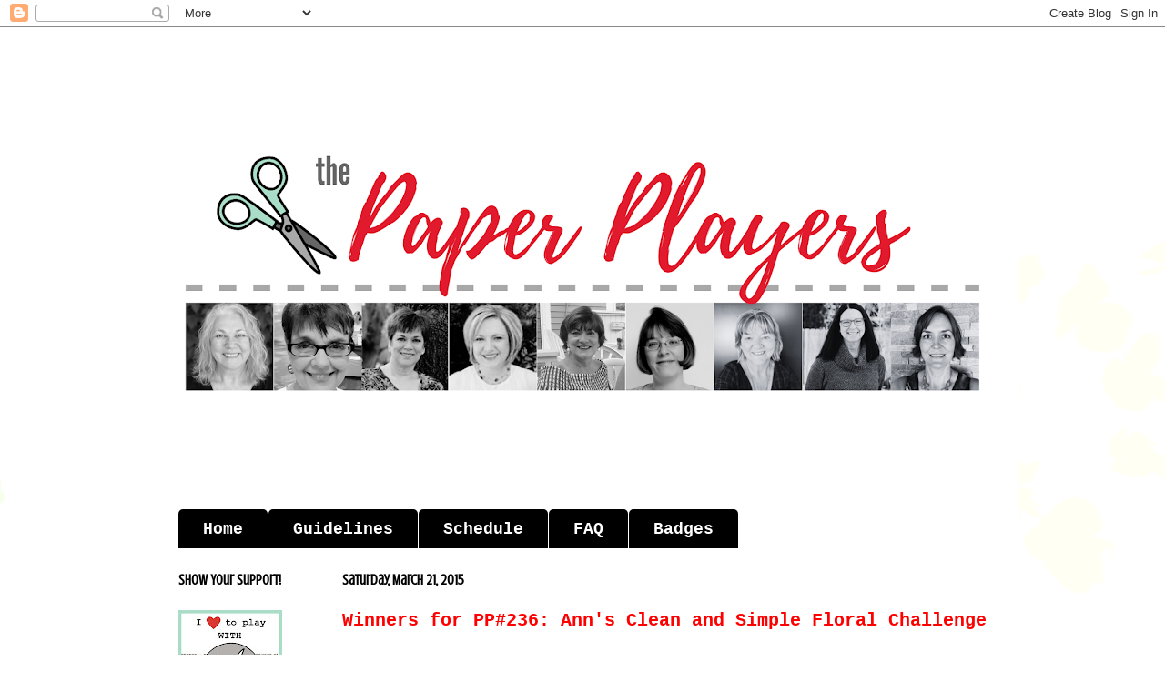

--- FILE ---
content_type: text/html; charset=UTF-8
request_url: https://thepaperplayers.blogspot.com/2015/03/winners-for-pp236-anns-clean-and-simple.html?showComment=1426933836544
body_size: 17283
content:
<!DOCTYPE html>
<html class='v2' dir='ltr' lang='en'>
<head>
<link href='https://www.blogger.com/static/v1/widgets/335934321-css_bundle_v2.css' rel='stylesheet' type='text/css'/>
<meta content='width=1100' name='viewport'/>
<meta content='text/html; charset=UTF-8' http-equiv='Content-Type'/>
<meta content='blogger' name='generator'/>
<link href='https://thepaperplayers.blogspot.com/favicon.ico' rel='icon' type='image/x-icon'/>
<link href='http://thepaperplayers.blogspot.com/2015/03/winners-for-pp236-anns-clean-and-simple.html' rel='canonical'/>
<link rel="alternate" type="application/atom+xml" title="The Paper Players - Atom" href="https://thepaperplayers.blogspot.com/feeds/posts/default" />
<link rel="alternate" type="application/rss+xml" title="The Paper Players - RSS" href="https://thepaperplayers.blogspot.com/feeds/posts/default?alt=rss" />
<link rel="service.post" type="application/atom+xml" title="The Paper Players - Atom" href="https://www.blogger.com/feeds/2183703779671584517/posts/default" />

<link rel="alternate" type="application/atom+xml" title="The Paper Players - Atom" href="https://thepaperplayers.blogspot.com/feeds/359243379108180742/comments/default" />
<!--Can't find substitution for tag [blog.ieCssRetrofitLinks]-->
<link href='https://blogger.googleusercontent.com/img/b/R29vZ2xl/AVvXsEhNaKOgQltjWuNiYkqgtL4IKiLgiTzpaG_ggHR6YSTFm64l2UNnHtslW6RcgOYVL_kQ5OQeQUiPvrmG5ZjOecst2MSdSPm8BpnEV945HXNMVA5-GgnWDGaGEVxemr4imsEUPqLpLbPLK69G/s1600/PP236Winner.JPG' rel='image_src'/>
<meta content='http://thepaperplayers.blogspot.com/2015/03/winners-for-pp236-anns-clean-and-simple.html' property='og:url'/>
<meta content='Winners for PP#236:  Ann&#39;s Clean and Simple Floral Challenge' property='og:title'/>
<meta content='Wow! Flowers a-plenty were bloomin&#39; in the gallery this week.  A huge thank-you to everyone who played in this week&#39;s challenge. With so  ma...' property='og:description'/>
<meta content='https://blogger.googleusercontent.com/img/b/R29vZ2xl/AVvXsEhNaKOgQltjWuNiYkqgtL4IKiLgiTzpaG_ggHR6YSTFm64l2UNnHtslW6RcgOYVL_kQ5OQeQUiPvrmG5ZjOecst2MSdSPm8BpnEV945HXNMVA5-GgnWDGaGEVxemr4imsEUPqLpLbPLK69G/w1200-h630-p-k-no-nu/PP236Winner.JPG' property='og:image'/>
<title>The Paper Players: Winners for PP#236:  Ann's Clean and Simple Floral Challenge</title>
<style type='text/css'>@font-face{font-family:'Crushed';font-style:normal;font-weight:400;font-display:swap;src:url(//fonts.gstatic.com/s/crushed/v32/U9Mc6dym6WXImTlFf1AVuaixPzHIug.woff2)format('woff2');unicode-range:U+0100-02BA,U+02BD-02C5,U+02C7-02CC,U+02CE-02D7,U+02DD-02FF,U+0304,U+0308,U+0329,U+1D00-1DBF,U+1E00-1E9F,U+1EF2-1EFF,U+2020,U+20A0-20AB,U+20AD-20C0,U+2113,U+2C60-2C7F,U+A720-A7FF;}@font-face{font-family:'Crushed';font-style:normal;font-weight:400;font-display:swap;src:url(//fonts.gstatic.com/s/crushed/v32/U9Mc6dym6WXImTlFf14VuaixPzE.woff2)format('woff2');unicode-range:U+0000-00FF,U+0131,U+0152-0153,U+02BB-02BC,U+02C6,U+02DA,U+02DC,U+0304,U+0308,U+0329,U+2000-206F,U+20AC,U+2122,U+2191,U+2193,U+2212,U+2215,U+FEFF,U+FFFD;}</style>
<style id='page-skin-1' type='text/css'><!--
/*
-----------------------------------------------
Blogger Template Style
Name:     Ethereal
Designer: Jason Morrow
URL:      jasonmorrow.etsy.com
----------------------------------------------- */
/* Content
----------------------------------------------- */
body {
font: normal normal 16px 'Courier New', Courier, FreeMono, monospace;
color: #000000;
background: #ffffff none repeat-x scroll top left;
}
html body .content-outer {
min-width: 0;
max-width: 100%;
width: 100%;
}
a:link {
text-decoration: none;
color: #000000;
}
a:visited {
text-decoration: none;
color: #000000;
}
a:hover {
text-decoration: underline;
color: #000000;
}
.main-inner {
padding-top: 15px;
}
.body-fauxcolumn-outer {
background: transparent url(//themes.googleusercontent.com/image?id=0BwVBOzw_-hbMMDZjM2Q4YjctMTY2OC00ZGU2LWJjZDYtODVjOGRiOThlMGQ3) repeat-x scroll top center;
}
.content-fauxcolumns .fauxcolumn-inner {
background: #ffffff url(//www.blogblog.com/1kt/ethereal/white-fade.png) repeat-x scroll top left;
border-left: 1px solid #000000;
border-right: 1px solid #000000;
}
/* Flexible Background
----------------------------------------------- */
.content-fauxcolumn-outer .fauxborder-left {
width: 100%;
padding-left: 0;
margin-left: -0;
background-color: transparent;
background-image: none;
background-repeat: no-repeat;
background-position: left top;
}
.content-fauxcolumn-outer .fauxborder-right {
margin-right: -0;
width: 0;
background-color: transparent;
background-image: none;
background-repeat: no-repeat;
background-position: right top;
}
/* Columns
----------------------------------------------- */
.content-inner {
padding: 0;
}
/* Header
----------------------------------------------- */
.header-inner {
padding: 27px 0 3px;
}
.header-inner .section {
margin: 0 35px;
}
.Header h1 {
font: normal normal 60px Times, 'Times New Roman', FreeSerif, serif;
color: #3d74a5;
}
.Header h1 a {
color: #3d74a5;
}
.Header .description {
font-size: 115%;
color: #666666;
}
.header-inner .Header .titlewrapper,
.header-inner .Header .descriptionwrapper {
padding-left: 0;
padding-right: 0;
margin-bottom: 0;
}
/* Tabs
----------------------------------------------- */
.tabs-outer {
position: relative;
background: transparent;
}
.tabs-cap-top, .tabs-cap-bottom {
position: absolute;
width: 100%;
}
.tabs-cap-bottom {
bottom: 0;
}
.tabs-inner {
padding: 0;
}
.tabs-inner .section {
margin: 0 35px;
}
*+html body .tabs-inner .widget li {
padding: 1px;
}
.PageList {
border-bottom: 1px solid #ffffff;
}
.tabs-inner .widget li.selected a,
.tabs-inner .widget li a:hover {
position: relative;
-moz-border-radius-topleft: 5px;
-moz-border-radius-topright: 5px;
-webkit-border-top-left-radius: 5px;
-webkit-border-top-right-radius: 5px;
-goog-ms-border-top-left-radius: 5px;
-goog-ms-border-top-right-radius: 5px;
border-top-left-radius: 5px;
border-top-right-radius: 5px;
background: #ff0000 none ;
color: #ffffff;
}
.tabs-inner .widget li a {
display: inline-block;
margin: 0;
margin-right: 1px;
padding: .65em 1.5em;
font: normal bold 18px 'Courier New', Courier, FreeMono, monospace;
color: #ffffff;
background-color: #000000;
-moz-border-radius-topleft: 5px;
-moz-border-radius-topright: 5px;
-webkit-border-top-left-radius: 5px;
-webkit-border-top-right-radius: 5px;
-goog-ms-border-top-left-radius: 5px;
-goog-ms-border-top-right-radius: 5px;
border-top-left-radius: 5px;
border-top-right-radius: 5px;
}
/* Headings
----------------------------------------------- */
h2 {
font: normal bold 16px Crushed;
color: #000000;
}
/* Widgets
----------------------------------------------- */
.main-inner .column-left-inner {
padding: 0 0 0 20px;
}
.main-inner .column-left-inner .section {
margin-right: 0;
}
.main-inner .column-right-inner {
padding: 0 20px 0 0;
}
.main-inner .column-right-inner .section {
margin-left: 0;
}
.main-inner .section {
padding: 0;
}
.main-inner .widget {
padding: 0 0 15px;
margin: 20px 0;
border-bottom: 1px solid #000000;
}
.main-inner .widget h2 {
margin: 0;
padding: .6em 0 .5em;
}
.footer-inner .widget h2 {
padding: 0 0 .4em;
}
.main-inner .widget h2 + div, .footer-inner .widget h2 + div {
padding-top: 15px;
}
.main-inner .widget .widget-content {
margin: 0;
padding: 15px 0 0;
}
.main-inner .widget ul, .main-inner .widget #ArchiveList ul.flat {
margin: -15px -15px -15px;
padding: 0;
list-style: none;
}
.main-inner .sidebar .widget h2 {
border-bottom: 1px solid transparent;
}
.main-inner .widget #ArchiveList {
margin: -15px 0 0;
}
.main-inner .widget ul li, .main-inner .widget #ArchiveList ul.flat li {
padding: .5em 15px;
text-indent: 0;
}
.main-inner .widget #ArchiveList ul li {
padding-top: .25em;
padding-bottom: .25em;
}
.main-inner .widget ul li:first-child, .main-inner .widget #ArchiveList ul.flat li:first-child {
border-top: none;
}
.main-inner .widget ul li:last-child, .main-inner .widget #ArchiveList ul.flat li:last-child {
border-bottom: none;
}
.main-inner .widget .post-body ul {
padding: 0 2.5em;
margin: .5em 0;
list-style: disc;
}
.main-inner .widget .post-body ul li {
padding: 0.25em 0;
margin-bottom: .25em;
color: #000000;
border: none;
}
.footer-inner .widget ul {
padding: 0;
list-style: none;
}
.widget .zippy {
color: #000000;
}
/* Posts
----------------------------------------------- */
.main.section {
margin: 0 20px;
}
body .main-inner .Blog {
padding: 0;
background-color: transparent;
border: none;
}
.main-inner .widget h2.date-header {
border-bottom: 1px solid transparent;
}
.date-outer {
position: relative;
margin: 15px 0 20px;
}
.date-outer:first-child {
margin-top: 0;
}
.date-posts {
clear: both;
}
.post-outer, .inline-ad {
border-bottom: 1px solid #000000;
padding: 30px 0;
}
.post-outer {
padding-bottom: 10px;
}
.post-outer:first-child {
padding-top: 0;
border-top: none;
}
.post-outer:last-child, .inline-ad:last-child {
border-bottom: none;
}
.post-body img {
padding: 8px;
}
h3.post-title, h4 {
font: normal bold 20px 'Courier New', Courier, FreeMono, monospace;
color: #ff0000;
}
h3.post-title a {
font: normal bold 20px 'Courier New', Courier, FreeMono, monospace;
color: #ff0000;
text-decoration: none;
}
h3.post-title a:hover {
color: #000000;
text-decoration: underline;
}
.post-header {
margin: 0 0 1.5em;
}
.post-body {
line-height: 1.4;
}
.post-footer {
margin: 1.5em 0 0;
}
#blog-pager {
padding: 15px;
}
.blog-feeds, .post-feeds {
margin: 1em 0;
text-align: center;
}
.post-outer .comments {
margin-top: 2em;
}
/* Comments
----------------------------------------------- */
.comments .comments-content .icon.blog-author {
background-repeat: no-repeat;
background-image: url([data-uri]);
}
.comments .comments-content .loadmore a {
background: #ffffff url(//www.blogblog.com/1kt/ethereal/white-fade.png) repeat-x scroll top left;
}
.comments .comments-content .loadmore a {
border-top: 1px solid transparent;
border-bottom: 1px solid transparent;
}
.comments .comment-thread.inline-thread {
background: #ffffff url(//www.blogblog.com/1kt/ethereal/white-fade.png) repeat-x scroll top left;
}
.comments .continue {
border-top: 2px solid transparent;
}
/* Footer
----------------------------------------------- */
.footer-inner {
padding: 30px 0;
overflow: hidden;
}
/* Mobile
----------------------------------------------- */
body.mobile  {
background-size: auto
}
.mobile .body-fauxcolumn-outer {
background: ;
}
.mobile .content-fauxcolumns .fauxcolumn-inner {
opacity: 0.75;
}
.mobile .content-fauxcolumn-outer .fauxborder-right {
margin-right: 0;
}
.mobile-link-button {
background-color: #ff0000;
}
.mobile-link-button a:link, .mobile-link-button a:visited {
color: #ffffff;
}
.mobile-index-contents {
color: #444444;
}
.mobile .body-fauxcolumn-outer {
background-size: 100% auto;
}
.mobile .mobile-date-outer {
border-bottom: transparent;
}
.mobile .PageList {
border-bottom: none;
}
.mobile .tabs-inner .section {
margin: 0;
}
.mobile .tabs-inner .PageList .widget-content {
background: #ff0000 none;
color: #ffffff;
}
.mobile .tabs-inner .PageList .widget-content .pagelist-arrow {
border-left: 1px solid #ffffff;
}
.mobile .footer-inner {
overflow: visible;
}
body.mobile .AdSense {
margin: 0 -10px;
}

--></style>
<style id='template-skin-1' type='text/css'><!--
body {
min-width: 958px;
}
.content-outer, .content-fauxcolumn-outer, .region-inner {
min-width: 958px;
max-width: 958px;
_width: 958px;
}
.main-inner .columns {
padding-left: 180px;
padding-right: 0px;
}
.main-inner .fauxcolumn-center-outer {
left: 180px;
right: 0px;
/* IE6 does not respect left and right together */
_width: expression(this.parentNode.offsetWidth -
parseInt("180px") -
parseInt("0px") + 'px');
}
.main-inner .fauxcolumn-left-outer {
width: 180px;
}
.main-inner .fauxcolumn-right-outer {
width: 0px;
}
.main-inner .column-left-outer {
width: 180px;
right: 100%;
margin-left: -180px;
}
.main-inner .column-right-outer {
width: 0px;
margin-right: -0px;
}
#layout {
min-width: 0;
}
#layout .content-outer {
min-width: 0;
width: 800px;
}
#layout .region-inner {
min-width: 0;
width: auto;
}
body#layout div.add_widget {
padding: 8px;
}
body#layout div.add_widget a {
margin-left: 32px;
}
--></style>
<link href='https://www.blogger.com/dyn-css/authorization.css?targetBlogID=2183703779671584517&amp;zx=8e6feea4-0dc0-4e22-a16b-e82cd57e8d1c' media='none' onload='if(media!=&#39;all&#39;)media=&#39;all&#39;' rel='stylesheet'/><noscript><link href='https://www.blogger.com/dyn-css/authorization.css?targetBlogID=2183703779671584517&amp;zx=8e6feea4-0dc0-4e22-a16b-e82cd57e8d1c' rel='stylesheet'/></noscript>
<meta name='google-adsense-platform-account' content='ca-host-pub-1556223355139109'/>
<meta name='google-adsense-platform-domain' content='blogspot.com'/>

<link rel="stylesheet" href="https://fonts.googleapis.com/css2?display=swap&family=Loved+by+the+King"></head>
<body class='loading variant-blossoms1Blue'>
<div class='navbar section' id='navbar' name='Navbar'><div class='widget Navbar' data-version='1' id='Navbar1'><script type="text/javascript">
    function setAttributeOnload(object, attribute, val) {
      if(window.addEventListener) {
        window.addEventListener('load',
          function(){ object[attribute] = val; }, false);
      } else {
        window.attachEvent('onload', function(){ object[attribute] = val; });
      }
    }
  </script>
<div id="navbar-iframe-container"></div>
<script type="text/javascript" src="https://apis.google.com/js/platform.js"></script>
<script type="text/javascript">
      gapi.load("gapi.iframes:gapi.iframes.style.bubble", function() {
        if (gapi.iframes && gapi.iframes.getContext) {
          gapi.iframes.getContext().openChild({
              url: 'https://www.blogger.com/navbar/2183703779671584517?po\x3d359243379108180742\x26origin\x3dhttps://thepaperplayers.blogspot.com',
              where: document.getElementById("navbar-iframe-container"),
              id: "navbar-iframe"
          });
        }
      });
    </script><script type="text/javascript">
(function() {
var script = document.createElement('script');
script.type = 'text/javascript';
script.src = '//pagead2.googlesyndication.com/pagead/js/google_top_exp.js';
var head = document.getElementsByTagName('head')[0];
if (head) {
head.appendChild(script);
}})();
</script>
</div></div>
<div class='body-fauxcolumns'>
<div class='fauxcolumn-outer body-fauxcolumn-outer'>
<div class='cap-top'>
<div class='cap-left'></div>
<div class='cap-right'></div>
</div>
<div class='fauxborder-left'>
<div class='fauxborder-right'></div>
<div class='fauxcolumn-inner'>
</div>
</div>
<div class='cap-bottom'>
<div class='cap-left'></div>
<div class='cap-right'></div>
</div>
</div>
</div>
<div class='content'>
<div class='content-fauxcolumns'>
<div class='fauxcolumn-outer content-fauxcolumn-outer'>
<div class='cap-top'>
<div class='cap-left'></div>
<div class='cap-right'></div>
</div>
<div class='fauxborder-left'>
<div class='fauxborder-right'></div>
<div class='fauxcolumn-inner'>
</div>
</div>
<div class='cap-bottom'>
<div class='cap-left'></div>
<div class='cap-right'></div>
</div>
</div>
</div>
<div class='content-outer'>
<div class='content-cap-top cap-top'>
<div class='cap-left'></div>
<div class='cap-right'></div>
</div>
<div class='fauxborder-left content-fauxborder-left'>
<div class='fauxborder-right content-fauxborder-right'></div>
<div class='content-inner'>
<header>
<div class='header-outer'>
<div class='header-cap-top cap-top'>
<div class='cap-left'></div>
<div class='cap-right'></div>
</div>
<div class='fauxborder-left header-fauxborder-left'>
<div class='fauxborder-right header-fauxborder-right'></div>
<div class='region-inner header-inner'>
<div class='header section' id='header' name='Header'><div class='widget Header' data-version='1' id='Header1'>
<div id='header-inner'>
<a href='https://thepaperplayers.blogspot.com/' style='display: block'>
<img alt='The Paper Players' height='500px; ' id='Header1_headerimg' src='https://blogger.googleusercontent.com/img/a/AVvXsEjXmpHd8sJF1VH9D8yGIxxZvAhEDfcevnzAAQ8_GOQtIrSNEY1N3zPTkfsxi4qsaKkb-EV1yrwtcnHpH_k82SJhsgrR1DcGpq8cDqmaVqPB8XLdeu7rZ-5tAK1RplUkay8kg1QjEgvb1DsRfzT5V4aQRbWoNwX4l4tDC5nTBziAHefZ4wlMPtaZVDSHAwE=s888' style='display: block' width='888px; '/>
</a>
</div>
</div></div>
</div>
</div>
<div class='header-cap-bottom cap-bottom'>
<div class='cap-left'></div>
<div class='cap-right'></div>
</div>
</div>
</header>
<div class='tabs-outer'>
<div class='tabs-cap-top cap-top'>
<div class='cap-left'></div>
<div class='cap-right'></div>
</div>
<div class='fauxborder-left tabs-fauxborder-left'>
<div class='fauxborder-right tabs-fauxborder-right'></div>
<div class='region-inner tabs-inner'>
<div class='tabs section' id='crosscol' name='Cross-Column'><div class='widget PageList' data-version='1' id='PageList1'>
<h2>Pages</h2>
<div class='widget-content'>
<ul>
<li>
<a href='https://thepaperplayers.blogspot.com/'>Home</a>
</li>
<li>
<a href='http://thepaperplayers.blogspot.com/p/challenge-guidelines.html'>Guidelines</a>
</li>
<li>
<a href='http://thepaperplayers.blogspot.com/p/challenge-schedule.html'>Schedule</a>
</li>
<li>
<a href='http://thepaperplayers.blogspot.com/p/faqs.html'>FAQ</a>
</li>
<li>
<a href='http://thepaperplayers.blogspot.com/p/winner-badges.html'>Badges</a>
</li>
</ul>
<div class='clear'></div>
</div>
</div></div>
<div class='tabs no-items section' id='crosscol-overflow' name='Cross-Column 2'></div>
</div>
</div>
<div class='tabs-cap-bottom cap-bottom'>
<div class='cap-left'></div>
<div class='cap-right'></div>
</div>
</div>
<div class='main-outer'>
<div class='main-cap-top cap-top'>
<div class='cap-left'></div>
<div class='cap-right'></div>
</div>
<div class='fauxborder-left main-fauxborder-left'>
<div class='fauxborder-right main-fauxborder-right'></div>
<div class='region-inner main-inner'>
<div class='columns fauxcolumns'>
<div class='fauxcolumn-outer fauxcolumn-center-outer'>
<div class='cap-top'>
<div class='cap-left'></div>
<div class='cap-right'></div>
</div>
<div class='fauxborder-left'>
<div class='fauxborder-right'></div>
<div class='fauxcolumn-inner'>
</div>
</div>
<div class='cap-bottom'>
<div class='cap-left'></div>
<div class='cap-right'></div>
</div>
</div>
<div class='fauxcolumn-outer fauxcolumn-left-outer'>
<div class='cap-top'>
<div class='cap-left'></div>
<div class='cap-right'></div>
</div>
<div class='fauxborder-left'>
<div class='fauxborder-right'></div>
<div class='fauxcolumn-inner'>
</div>
</div>
<div class='cap-bottom'>
<div class='cap-left'></div>
<div class='cap-right'></div>
</div>
</div>
<div class='fauxcolumn-outer fauxcolumn-right-outer'>
<div class='cap-top'>
<div class='cap-left'></div>
<div class='cap-right'></div>
</div>
<div class='fauxborder-left'>
<div class='fauxborder-right'></div>
<div class='fauxcolumn-inner'>
</div>
</div>
<div class='cap-bottom'>
<div class='cap-left'></div>
<div class='cap-right'></div>
</div>
</div>
<!-- corrects IE6 width calculation -->
<div class='columns-inner'>
<div class='column-center-outer'>
<div class='column-center-inner'>
<div class='main section' id='main' name='Main'><div class='widget Blog' data-version='1' id='Blog1'>
<div class='blog-posts hfeed'>

          <div class="date-outer">
        
<h2 class='date-header'><span>Saturday, March 21, 2015</span></h2>

          <div class="date-posts">
        
<div class='post-outer'>
<div class='post hentry uncustomized-post-template' itemprop='blogPost' itemscope='itemscope' itemtype='http://schema.org/BlogPosting'>
<meta content='https://blogger.googleusercontent.com/img/b/R29vZ2xl/AVvXsEhNaKOgQltjWuNiYkqgtL4IKiLgiTzpaG_ggHR6YSTFm64l2UNnHtslW6RcgOYVL_kQ5OQeQUiPvrmG5ZjOecst2MSdSPm8BpnEV945HXNMVA5-GgnWDGaGEVxemr4imsEUPqLpLbPLK69G/s1600/PP236Winner.JPG' itemprop='image_url'/>
<meta content='2183703779671584517' itemprop='blogId'/>
<meta content='359243379108180742' itemprop='postId'/>
<a name='359243379108180742'></a>
<h3 class='post-title entry-title' itemprop='name'>
Winners for PP#236:  Ann's Clean and Simple Floral Challenge
</h3>
<div class='post-header'>
<div class='post-header-line-1'></div>
</div>
<div class='post-body entry-content' id='post-body-359243379108180742' itemprop='description articleBody'>
<span style="font-family: &quot;Trebuchet MS&quot;,sans-serif; font-size: large;">Wow! Flowers a-plenty were bloomin' in the gallery this week.&nbsp; A huge thank-you to everyone who played in this week's challenge. With so  many absolutely stunning clean and simple cards, you made our task of selecting our winners a difficult one!</span><span style="font-family: Trebuchet MS, sans-serif; font-size: large;">&nbsp; Before we get to my headliner.... let's see what caught the eye of our design team:</span><br />
<br />
<!-- start InLinkz script -->

<script src="//www.inlinkz.com/cs.php?id=507918" type="text/javascript"></script>

<!-- end InLinkz script -->
<br />
<span style="font-family: 'Trebuchet MS', sans-serif; font-size: large;">And now our headliner:</span><br />
<div style="text-align: center;">
<span style="font-family: &quot;Trebuchet MS&quot;,sans-serif; font-size: large;"><b>Åsa</b></span><br />
<span style="font-size: large;"><a href="http://scrapatheltenkelt.blogspot.se/2015/03/hugs.html" target="_blank"><span style="font-family: &quot;Trebuchet MS&quot;, sans-serif;">Scrapat helt enkelt</span></a></span><br />
<br />
<div class="separator" style="clear: both; text-align: center;">
<a href="https://blogger.googleusercontent.com/img/b/R29vZ2xl/AVvXsEhNaKOgQltjWuNiYkqgtL4IKiLgiTzpaG_ggHR6YSTFm64l2UNnHtslW6RcgOYVL_kQ5OQeQUiPvrmG5ZjOecst2MSdSPm8BpnEV945HXNMVA5-GgnWDGaGEVxemr4imsEUPqLpLbPLK69G/s1600/PP236Winner.JPG" imageanchor="1" style="margin-left: 1em; margin-right: 1em;"><img border="0" height="320" src="https://blogger.googleusercontent.com/img/b/R29vZ2xl/AVvXsEhNaKOgQltjWuNiYkqgtL4IKiLgiTzpaG_ggHR6YSTFm64l2UNnHtslW6RcgOYVL_kQ5OQeQUiPvrmG5ZjOecst2MSdSPm8BpnEV945HXNMVA5-GgnWDGaGEVxemr4imsEUPqLpLbPLK69G/s1600/PP236Winner.JPG" width="252" /></a></div>
<div style="text-align: left;">
<span style="font-family: &quot;Trebuchet MS&quot;,sans-serif; font-size: large;">There is nothing I appreciate more than a well-designed Clean and Simple card.&nbsp; Åsa's card exemplifies CAS perfection.&nbsp; The simple cursive sentiment is perfect, with the pink heart adding just a touch of color. Popping the blossoms on top of dimensionals adds depth, and was a great design idea.&nbsp; Congrats, Åsa, on being my choice for Headliner!</span></div>
</div>
<span style="font-family: 'Trebuchet MS', sans-serif; font-size: large;"><br /></span>
<br />
<div style="text-align: left;">
<span style="font-family: &quot;Trebuchet MS&quot;,sans-serif; font-size: large;"><span style="font-family: Trebuchet MS, sans-serif;">Winners, please <span style="font-family: &quot;Trebuchet MS&quot;,sans-serif;">pick up your</span> badge<span style="font-family: &quot;Trebuchet MS&quot;,sans-serif;">s--a</span>vailable <a href="http://thepaperplayers.blogspot.com/p/winner-badges.html"><span style="color: #cc0000;"><b>HERE</b></span></a>! Be sure to check back tomorrow for a new sketch challenge hosted by LeAnne. &nbsp;See you soon!&nbsp;</span></span></div>
<div style='clear: both;'></div>
</div>
<div class='post-footer'>
<div class='post-footer-line post-footer-line-1'>
<span class='post-author vcard'>
Posted by
<span class='fn' itemprop='author' itemscope='itemscope' itemtype='http://schema.org/Person'>
<meta content='https://www.blogger.com/profile/05994993934096276972' itemprop='url'/>
<a class='g-profile' href='https://www.blogger.com/profile/05994993934096276972' rel='author' title='author profile'>
<span itemprop='name'>Ann Schach</span>
</a>
</span>
</span>
<span class='post-timestamp'>
at
<meta content='http://thepaperplayers.blogspot.com/2015/03/winners-for-pp236-anns-clean-and-simple.html' itemprop='url'/>
<a class='timestamp-link' href='https://thepaperplayers.blogspot.com/2015/03/winners-for-pp236-anns-clean-and-simple.html' rel='bookmark' title='permanent link'><abbr class='published' itemprop='datePublished' title='2015-03-21T06:00:00-04:00'>6:00&#8239;AM</abbr></a>
</span>
<span class='post-comment-link'>
</span>
<span class='post-icons'>
<span class='item-control blog-admin pid-696754641'>
<a href='https://www.blogger.com/post-edit.g?blogID=2183703779671584517&postID=359243379108180742&from=pencil' title='Edit Post'>
<img alt='' class='icon-action' height='18' src='https://resources.blogblog.com/img/icon18_edit_allbkg.gif' width='18'/>
</a>
</span>
</span>
<div class='post-share-buttons goog-inline-block'>
</div>
</div>
<div class='post-footer-line post-footer-line-2'>
<span class='post-labels'>
</span>
</div>
<div class='post-footer-line post-footer-line-3'>
<span class='post-location'>
</span>
</div>
</div>
</div>
<div class='comments' id='comments'>
<a name='comments'></a>
<h4>8 comments:</h4>
<div class='comments-content'>
<script async='async' src='' type='text/javascript'></script>
<script type='text/javascript'>
    (function() {
      var items = null;
      var msgs = null;
      var config = {};

// <![CDATA[
      var cursor = null;
      if (items && items.length > 0) {
        cursor = parseInt(items[items.length - 1].timestamp) + 1;
      }

      var bodyFromEntry = function(entry) {
        var text = (entry &&
                    ((entry.content && entry.content.$t) ||
                     (entry.summary && entry.summary.$t))) ||
            '';
        if (entry && entry.gd$extendedProperty) {
          for (var k in entry.gd$extendedProperty) {
            if (entry.gd$extendedProperty[k].name == 'blogger.contentRemoved') {
              return '<span class="deleted-comment">' + text + '</span>';
            }
          }
        }
        return text;
      }

      var parse = function(data) {
        cursor = null;
        var comments = [];
        if (data && data.feed && data.feed.entry) {
          for (var i = 0, entry; entry = data.feed.entry[i]; i++) {
            var comment = {};
            // comment ID, parsed out of the original id format
            var id = /blog-(\d+).post-(\d+)/.exec(entry.id.$t);
            comment.id = id ? id[2] : null;
            comment.body = bodyFromEntry(entry);
            comment.timestamp = Date.parse(entry.published.$t) + '';
            if (entry.author && entry.author.constructor === Array) {
              var auth = entry.author[0];
              if (auth) {
                comment.author = {
                  name: (auth.name ? auth.name.$t : undefined),
                  profileUrl: (auth.uri ? auth.uri.$t : undefined),
                  avatarUrl: (auth.gd$image ? auth.gd$image.src : undefined)
                };
              }
            }
            if (entry.link) {
              if (entry.link[2]) {
                comment.link = comment.permalink = entry.link[2].href;
              }
              if (entry.link[3]) {
                var pid = /.*comments\/default\/(\d+)\?.*/.exec(entry.link[3].href);
                if (pid && pid[1]) {
                  comment.parentId = pid[1];
                }
              }
            }
            comment.deleteclass = 'item-control blog-admin';
            if (entry.gd$extendedProperty) {
              for (var k in entry.gd$extendedProperty) {
                if (entry.gd$extendedProperty[k].name == 'blogger.itemClass') {
                  comment.deleteclass += ' ' + entry.gd$extendedProperty[k].value;
                } else if (entry.gd$extendedProperty[k].name == 'blogger.displayTime') {
                  comment.displayTime = entry.gd$extendedProperty[k].value;
                }
              }
            }
            comments.push(comment);
          }
        }
        return comments;
      };

      var paginator = function(callback) {
        if (hasMore()) {
          var url = config.feed + '?alt=json&v=2&orderby=published&reverse=false&max-results=50';
          if (cursor) {
            url += '&published-min=' + new Date(cursor).toISOString();
          }
          window.bloggercomments = function(data) {
            var parsed = parse(data);
            cursor = parsed.length < 50 ? null
                : parseInt(parsed[parsed.length - 1].timestamp) + 1
            callback(parsed);
            window.bloggercomments = null;
          }
          url += '&callback=bloggercomments';
          var script = document.createElement('script');
          script.type = 'text/javascript';
          script.src = url;
          document.getElementsByTagName('head')[0].appendChild(script);
        }
      };
      var hasMore = function() {
        return !!cursor;
      };
      var getMeta = function(key, comment) {
        if ('iswriter' == key) {
          var matches = !!comment.author
              && comment.author.name == config.authorName
              && comment.author.profileUrl == config.authorUrl;
          return matches ? 'true' : '';
        } else if ('deletelink' == key) {
          return config.baseUri + '/comment/delete/'
               + config.blogId + '/' + comment.id;
        } else if ('deleteclass' == key) {
          return comment.deleteclass;
        }
        return '';
      };

      var replybox = null;
      var replyUrlParts = null;
      var replyParent = undefined;

      var onReply = function(commentId, domId) {
        if (replybox == null) {
          // lazily cache replybox, and adjust to suit this style:
          replybox = document.getElementById('comment-editor');
          if (replybox != null) {
            replybox.height = '250px';
            replybox.style.display = 'block';
            replyUrlParts = replybox.src.split('#');
          }
        }
        if (replybox && (commentId !== replyParent)) {
          replybox.src = '';
          document.getElementById(domId).insertBefore(replybox, null);
          replybox.src = replyUrlParts[0]
              + (commentId ? '&parentID=' + commentId : '')
              + '#' + replyUrlParts[1];
          replyParent = commentId;
        }
      };

      var hash = (window.location.hash || '#').substring(1);
      var startThread, targetComment;
      if (/^comment-form_/.test(hash)) {
        startThread = hash.substring('comment-form_'.length);
      } else if (/^c[0-9]+$/.test(hash)) {
        targetComment = hash.substring(1);
      }

      // Configure commenting API:
      var configJso = {
        'maxDepth': config.maxThreadDepth
      };
      var provider = {
        'id': config.postId,
        'data': items,
        'loadNext': paginator,
        'hasMore': hasMore,
        'getMeta': getMeta,
        'onReply': onReply,
        'rendered': true,
        'initComment': targetComment,
        'initReplyThread': startThread,
        'config': configJso,
        'messages': msgs
      };

      var render = function() {
        if (window.goog && window.goog.comments) {
          var holder = document.getElementById('comment-holder');
          window.goog.comments.render(holder, provider);
        }
      };

      // render now, or queue to render when library loads:
      if (window.goog && window.goog.comments) {
        render();
      } else {
        window.goog = window.goog || {};
        window.goog.comments = window.goog.comments || {};
        window.goog.comments.loadQueue = window.goog.comments.loadQueue || [];
        window.goog.comments.loadQueue.push(render);
      }
    })();
// ]]>
  </script>
<div id='comment-holder'>
<div class="comment-thread toplevel-thread"><ol id="top-ra"><li class="comment" id="c7966987951117492797"><div class="avatar-image-container"><img src="//blogger.googleusercontent.com/img/b/R29vZ2xl/AVvXsEje-5pRf5XRaLzzoNOitlFhaIrfVHW5UpZU34qSpbpH8WfKcfqBGr_W49BnlICVCfhnB3V1PYbSawX6a7cksS7k2HwY8G7V056ivHNtfs6BwIelGWAQ4jD1J74CRQznt2Y/s45-c/245984973_230701769042619_8320812029188003857_n.jpg" alt=""/></div><div class="comment-block"><div class="comment-header"><cite class="user"><a href="https://www.blogger.com/profile/10873152593062318758" rel="nofollow">ÅsaJ</a></cite><span class="icon user "></span><span class="datetime secondary-text"><a rel="nofollow" href="https://thepaperplayers.blogspot.com/2015/03/winners-for-pp236-anns-clean-and-simple.html?showComment=1426933836544#c7966987951117492797">March 21, 2015 at 6:30&#8239;AM</a></span></div><p class="comment-content">WOW!!! Thank you so much! Made my day!!!!!!!!!! ÅsaJ </p><span class="comment-actions secondary-text"><a class="comment-reply" target="_self" data-comment-id="7966987951117492797">Reply</a><span class="item-control blog-admin blog-admin pid-1964089106"><a target="_self" href="https://www.blogger.com/comment/delete/2183703779671584517/7966987951117492797">Delete</a></span></span></div><div class="comment-replies"><div id="c7966987951117492797-rt" class="comment-thread inline-thread hidden"><span class="thread-toggle thread-expanded"><span class="thread-arrow"></span><span class="thread-count"><a target="_self">Replies</a></span></span><ol id="c7966987951117492797-ra" class="thread-chrome thread-expanded"><div></div><div id="c7966987951117492797-continue" class="continue"><a class="comment-reply" target="_self" data-comment-id="7966987951117492797">Reply</a></div></ol></div></div><div class="comment-replybox-single" id="c7966987951117492797-ce"></div></li><li class="comment" id="c1481157741820360418"><div class="avatar-image-container"><img src="//blogger.googleusercontent.com/img/b/R29vZ2xl/AVvXsEh0uwOtQ8QLYOnjtpW58M0dRZbXIKbow5lrKSpVmXv-aqdj25TsllUpX_GZjSy0oUoxd3iywflfczxMyK5PtBNyYIzCO0k0AwP8RpfT4o6ZZr4zH-y_aImsoZP7a4sl4g/s45-c/20150717_182939+-+Edited.jpg" alt=""/></div><div class="comment-block"><div class="comment-header"><cite class="user"><a href="https://www.blogger.com/profile/00286146496066646270" rel="nofollow">Michelle</a></cite><span class="icon user "></span><span class="datetime secondary-text"><a rel="nofollow" href="https://thepaperplayers.blogspot.com/2015/03/winners-for-pp236-anns-clean-and-simple.html?showComment=1427065923262#c1481157741820360418">March 22, 2015 at 7:12&#8239;PM</a></span></div><p class="comment-content">So many amazing cards!!!!! Thanks for selecting mine!<br>Congrats to Asa and the Cut Aboves!!!!</p><span class="comment-actions secondary-text"><a class="comment-reply" target="_self" data-comment-id="1481157741820360418">Reply</a><span class="item-control blog-admin blog-admin pid-1130849844"><a target="_self" href="https://www.blogger.com/comment/delete/2183703779671584517/1481157741820360418">Delete</a></span></span></div><div class="comment-replies"><div id="c1481157741820360418-rt" class="comment-thread inline-thread hidden"><span class="thread-toggle thread-expanded"><span class="thread-arrow"></span><span class="thread-count"><a target="_self">Replies</a></span></span><ol id="c1481157741820360418-ra" class="thread-chrome thread-expanded"><div></div><div id="c1481157741820360418-continue" class="continue"><a class="comment-reply" target="_self" data-comment-id="1481157741820360418">Reply</a></div></ol></div></div><div class="comment-replybox-single" id="c1481157741820360418-ce"></div></li><li class="comment" id="c8537422973854743267"><div class="avatar-image-container"><img src="//blogger.googleusercontent.com/img/b/R29vZ2xl/AVvXsEh0uwOtQ8QLYOnjtpW58M0dRZbXIKbow5lrKSpVmXv-aqdj25TsllUpX_GZjSy0oUoxd3iywflfczxMyK5PtBNyYIzCO0k0AwP8RpfT4o6ZZr4zH-y_aImsoZP7a4sl4g/s45-c/20150717_182939+-+Edited.jpg" alt=""/></div><div class="comment-block"><div class="comment-header"><cite class="user"><a href="https://www.blogger.com/profile/00286146496066646270" rel="nofollow">Michelle</a></cite><span class="icon user "></span><span class="datetime secondary-text"><a rel="nofollow" href="https://thepaperplayers.blogspot.com/2015/03/winners-for-pp236-anns-clean-and-simple.html?showComment=1427066196090#c8537422973854743267">March 22, 2015 at 7:16&#8239;PM</a></span></div><p class="comment-content">So many amazing cards!!!!! Thanks for selecting mine!<br>Congrats to Asa and the Cut Aboves!!!!</p><span class="comment-actions secondary-text"><a class="comment-reply" target="_self" data-comment-id="8537422973854743267">Reply</a><span class="item-control blog-admin blog-admin pid-1130849844"><a target="_self" href="https://www.blogger.com/comment/delete/2183703779671584517/8537422973854743267">Delete</a></span></span></div><div class="comment-replies"><div id="c8537422973854743267-rt" class="comment-thread inline-thread hidden"><span class="thread-toggle thread-expanded"><span class="thread-arrow"></span><span class="thread-count"><a target="_self">Replies</a></span></span><ol id="c8537422973854743267-ra" class="thread-chrome thread-expanded"><div></div><div id="c8537422973854743267-continue" class="continue"><a class="comment-reply" target="_self" data-comment-id="8537422973854743267">Reply</a></div></ol></div></div><div class="comment-replybox-single" id="c8537422973854743267-ce"></div></li><li class="comment" id="c4225696897056083828"><div class="avatar-image-container"><img src="//blogger.googleusercontent.com/img/b/R29vZ2xl/AVvXsEgM2M0EfQTVarM_IZ_z4as4MQAZQWaGLPgyrZpCteD6lHTM19HMNa2_FU_LwL4_cnqht_WHPNXTKaxOyzKh5R6JT00yyPZNmDSo11sGTz7YGGcLb4E5mde5ntC2za87xQ/s45-c/DF45EE1F-3D32-49CD-98A7-B48DA2CF64E1.jpeg" alt=""/></div><div class="comment-block"><div class="comment-header"><cite class="user"><a href="https://www.blogger.com/profile/06490902235485186673" rel="nofollow">Valentyna Komisarenko</a></cite><span class="icon user "></span><span class="datetime secondary-text"><a rel="nofollow" href="https://thepaperplayers.blogspot.com/2015/03/winners-for-pp236-anns-clean-and-simple.html?showComment=1427073399715#c4225696897056083828">March 22, 2015 at 9:16&#8239;PM</a></span></div><p class="comment-content">Congrats to Asa, amazing work! Thank you for selecting my card! Have a great day!</p><span class="comment-actions secondary-text"><a class="comment-reply" target="_self" data-comment-id="4225696897056083828">Reply</a><span class="item-control blog-admin blog-admin pid-59989762"><a target="_self" href="https://www.blogger.com/comment/delete/2183703779671584517/4225696897056083828">Delete</a></span></span></div><div class="comment-replies"><div id="c4225696897056083828-rt" class="comment-thread inline-thread hidden"><span class="thread-toggle thread-expanded"><span class="thread-arrow"></span><span class="thread-count"><a target="_self">Replies</a></span></span><ol id="c4225696897056083828-ra" class="thread-chrome thread-expanded"><div></div><div id="c4225696897056083828-continue" class="continue"><a class="comment-reply" target="_self" data-comment-id="4225696897056083828">Reply</a></div></ol></div></div><div class="comment-replybox-single" id="c4225696897056083828-ce"></div></li><li class="comment" id="c4296353069452484588"><div class="avatar-image-container"><img src="//blogger.googleusercontent.com/img/b/R29vZ2xl/AVvXsEiGoEz4TH71GjIhJqdtTiIa6pWsqv67HLxCP_8PQgxZvu1CC36U7dUdJEgDmvYYqrNvhiq8LVhdWSZ_duuCLUplBYiITz8-LO1Ah6i1n1uhceLv1Op6Uc98j8r7lXJiSQ/s45-c/IMG_9424+%281%29.jpeg" alt=""/></div><div class="comment-block"><div class="comment-header"><cite class="user"><a href="https://www.blogger.com/profile/11967516564810839917" rel="nofollow">Janet a.k.a. swanlady21</a></cite><span class="icon user "></span><span class="datetime secondary-text"><a rel="nofollow" href="https://thepaperplayers.blogspot.com/2015/03/winners-for-pp236-anns-clean-and-simple.html?showComment=1427100397807#c4296353069452484588">March 23, 2015 at 4:46&#8239;AM</a></span></div><p class="comment-content">Congrats Asa, and all the Cut above winners. Thank you Anne Marie for picking my card. (My MIL also writes her name like that.) :)</p><span class="comment-actions secondary-text"><a class="comment-reply" target="_self" data-comment-id="4296353069452484588">Reply</a><span class="item-control blog-admin blog-admin pid-1728445473"><a target="_self" href="https://www.blogger.com/comment/delete/2183703779671584517/4296353069452484588">Delete</a></span></span></div><div class="comment-replies"><div id="c4296353069452484588-rt" class="comment-thread inline-thread hidden"><span class="thread-toggle thread-expanded"><span class="thread-arrow"></span><span class="thread-count"><a target="_self">Replies</a></span></span><ol id="c4296353069452484588-ra" class="thread-chrome thread-expanded"><div></div><div id="c4296353069452484588-continue" class="continue"><a class="comment-reply" target="_self" data-comment-id="4296353069452484588">Reply</a></div></ol></div></div><div class="comment-replybox-single" id="c4296353069452484588-ce"></div></li><li class="comment" id="c446913736510345503"><div class="avatar-image-container"><img src="//blogger.googleusercontent.com/img/b/R29vZ2xl/AVvXsEijDx_v_bQ-nHClVxtNQRI2p7ptLU3kwjvG1MsTUgBbqsMXhg5eFgOInwovktmeGeLoVXzQmS77-NhATEBZ7lWbuEdqC0Ezpt7q-HHqnzA7XNfpBUOMFbUJlz6JZQjVfF8/s45-c/*" alt=""/></div><div class="comment-block"><div class="comment-header"><cite class="user"><a href="https://www.blogger.com/profile/07413397105706988337" rel="nofollow">Lesley </a></cite><span class="icon user "></span><span class="datetime secondary-text"><a rel="nofollow" href="https://thepaperplayers.blogspot.com/2015/03/winners-for-pp236-anns-clean-and-simple.html?showComment=1427263001042#c446913736510345503">March 25, 2015 at 1:56&#8239;AM</a></span></div><p class="comment-content">Thank you so much, Claire for the shout out!!! You made my day! Hugs!!! xo</p><span class="comment-actions secondary-text"><a class="comment-reply" target="_self" data-comment-id="446913736510345503">Reply</a><span class="item-control blog-admin blog-admin pid-1748815428"><a target="_self" href="https://www.blogger.com/comment/delete/2183703779671584517/446913736510345503">Delete</a></span></span></div><div class="comment-replies"><div id="c446913736510345503-rt" class="comment-thread inline-thread hidden"><span class="thread-toggle thread-expanded"><span class="thread-arrow"></span><span class="thread-count"><a target="_self">Replies</a></span></span><ol id="c446913736510345503-ra" class="thread-chrome thread-expanded"><div></div><div id="c446913736510345503-continue" class="continue"><a class="comment-reply" target="_self" data-comment-id="446913736510345503">Reply</a></div></ol></div></div><div class="comment-replybox-single" id="c446913736510345503-ce"></div></li><li class="comment" id="c3015402893844430286"><div class="avatar-image-container"><img src="//blogger.googleusercontent.com/img/b/R29vZ2xl/AVvXsEimLg_Vqpq1Rs22mrg9JHbmMQwf9Dgn9cF1tgKfn7_8MS2b2aV7_Ngy3kKeZJbLJ066-2ajmugkWpTSA3hbbHuEGWZt6wOqY0g_0vXtN4iXfOyEqlw8ZOh9WKRAg7MKBg/s45-c/Sarkisyan%25252C%252BLiz.jpg" alt=""/></div><div class="comment-block"><div class="comment-header"><cite class="user"><a href="https://www.blogger.com/profile/17888419315244431979" rel="nofollow">Elizabeth S.</a></cite><span class="icon user "></span><span class="datetime secondary-text"><a rel="nofollow" href="https://thepaperplayers.blogspot.com/2015/03/winners-for-pp236-anns-clean-and-simple.html?showComment=1427383288322#c3015402893844430286">March 26, 2015 at 11:21&#8239;AM</a></span></div><p class="comment-content">Thank you so much Karren for selecting my card and so excited! All of the entries were so beautiful. </p><span class="comment-actions secondary-text"><a class="comment-reply" target="_self" data-comment-id="3015402893844430286">Reply</a><span class="item-control blog-admin blog-admin pid-672750518"><a target="_self" href="https://www.blogger.com/comment/delete/2183703779671584517/3015402893844430286">Delete</a></span></span></div><div class="comment-replies"><div id="c3015402893844430286-rt" class="comment-thread inline-thread hidden"><span class="thread-toggle thread-expanded"><span class="thread-arrow"></span><span class="thread-count"><a target="_self">Replies</a></span></span><ol id="c3015402893844430286-ra" class="thread-chrome thread-expanded"><div></div><div id="c3015402893844430286-continue" class="continue"><a class="comment-reply" target="_self" data-comment-id="3015402893844430286">Reply</a></div></ol></div></div><div class="comment-replybox-single" id="c3015402893844430286-ce"></div></li><li class="comment" id="c6073858006476825805"><div class="avatar-image-container"><img src="//blogger.googleusercontent.com/img/b/R29vZ2xl/AVvXsEgzrYGtIAkOUuPy9SbP6rVSidj-ZFDWU1PhbXOen0yAuiAiV5E45EXAwcMqaGW7AQkIwAzBOC5XZXQlvxKDOJ3mC9y9v0rlh1jMelXGfEOE2lcNHGbiDYFQiGEaWnbzWw/s45-c/12-26-14+Judy+IMG_0591.JPG" alt=""/></div><div class="comment-block"><div class="comment-header"><cite class="user"><a href="https://www.blogger.com/profile/13427245378191832243" rel="nofollow">Judy1223</a></cite><span class="icon user "></span><span class="datetime secondary-text"><a rel="nofollow" href="https://thepaperplayers.blogspot.com/2015/03/winners-for-pp236-anns-clean-and-simple.html?showComment=1428515132350#c6073858006476825805">April 8, 2015 at 1:45&#8239;PM</a></span></div><p class="comment-content">Congrats, Asa!  Thank you so much, Jaydee, for choosing my card...all of the entries were so beautiful!</p><span class="comment-actions secondary-text"><a class="comment-reply" target="_self" data-comment-id="6073858006476825805">Reply</a><span class="item-control blog-admin blog-admin pid-1026089395"><a target="_self" href="https://www.blogger.com/comment/delete/2183703779671584517/6073858006476825805">Delete</a></span></span></div><div class="comment-replies"><div id="c6073858006476825805-rt" class="comment-thread inline-thread hidden"><span class="thread-toggle thread-expanded"><span class="thread-arrow"></span><span class="thread-count"><a target="_self">Replies</a></span></span><ol id="c6073858006476825805-ra" class="thread-chrome thread-expanded"><div></div><div id="c6073858006476825805-continue" class="continue"><a class="comment-reply" target="_self" data-comment-id="6073858006476825805">Reply</a></div></ol></div></div><div class="comment-replybox-single" id="c6073858006476825805-ce"></div></li></ol><div id="top-continue" class="continue"><a class="comment-reply" target="_self">Add comment</a></div><div class="comment-replybox-thread" id="top-ce"></div><div class="loadmore hidden" data-post-id="359243379108180742"><a target="_self">Load more...</a></div></div>
</div>
</div>
<p class='comment-footer'>
<div class='comment-form'>
<a name='comment-form'></a>
<p>We love reading your comments! Thank you!</p>
<a href='https://www.blogger.com/comment/frame/2183703779671584517?po=359243379108180742&hl=en&saa=85391&origin=https://thepaperplayers.blogspot.com' id='comment-editor-src'></a>
<iframe allowtransparency='true' class='blogger-iframe-colorize blogger-comment-from-post' frameborder='0' height='410px' id='comment-editor' name='comment-editor' src='' width='100%'></iframe>
<script src='https://www.blogger.com/static/v1/jsbin/2830521187-comment_from_post_iframe.js' type='text/javascript'></script>
<script type='text/javascript'>
      BLOG_CMT_createIframe('https://www.blogger.com/rpc_relay.html');
    </script>
</div>
</p>
<div id='backlinks-container'>
<div id='Blog1_backlinks-container'>
</div>
</div>
</div>
</div>

        </div></div>
      
</div>
<div class='blog-pager' id='blog-pager'>
<span id='blog-pager-newer-link'>
<a class='blog-pager-newer-link' href='https://thepaperplayers.blogspot.com/2015/03/pp237-leannes-sketch-challenge.html' id='Blog1_blog-pager-newer-link' title='Newer Post'>Newer Post</a>
</span>
<span id='blog-pager-older-link'>
<a class='blog-pager-older-link' href='https://thepaperplayers.blogspot.com/2015/03/there-is-still-time-to-play-in.html' id='Blog1_blog-pager-older-link' title='Older Post'>Older Post</a>
</span>
<a class='home-link' href='https://thepaperplayers.blogspot.com/'>Home</a>
</div>
<div class='clear'></div>
<div class='post-feeds'>
<div class='feed-links'>
Subscribe to:
<a class='feed-link' href='https://thepaperplayers.blogspot.com/feeds/359243379108180742/comments/default' target='_blank' type='application/atom+xml'>Post Comments (Atom)</a>
</div>
</div>
</div></div>
</div>
</div>
<div class='column-left-outer'>
<div class='column-left-inner'>
<aside>
<div class='sidebar section' id='sidebar-left-1'><div class='widget Image' data-version='1' id='Image7'>
<h2>Show Your Support!</h2>
<div class='widget-content'>
<a href='http://www.thepaperplayers.blogspot.com'>
<img alt='Show Your Support!' height='144' id='Image7_img' src='https://blogger.googleusercontent.com/img/b/R29vZ2xl/AVvXsEjJxLqDGoFQPBNqD8_0BrT1ebpXTe0XvyhSUUdGSh6QR44TlMJNHnwy-uOg0ih1_BwHpsatKP6Uew6wsc5UqF9_C9-YYIVp9xyrDkV2M2RuKi7ATk4_B_WMpTaLkefCmH2VZJWJjJHKrUk/s144/love+to+play+PP.jpg' width='114'/>
</a>
<br/>
</div>
<div class='clear'></div>
</div><div class='widget Image' data-version='1' id='Image3'>
<h2>Administrator</h2>
<div class='widget-content'>
<img alt='Administrator' height='181' id='Image3_img' src='https://blogger.googleusercontent.com/img/a/AVvXsEgvianJFMan8WQX2DYl1c1J1Zr3jRVkalr0W-Z0JZFcwPoDtcqMWjcfYDTwg_MqdsVb5nOQF4h-p-GQoU1Qja1By7ANxLKKfO1SppS0W528ZHpZslhie7zLtavPjM1j35nQmk62AtkEt6SK4RkNQNDUIqijpsJFhBAKL9IbfmGhn6yy6JcCnLv_dEyAr3g=s181' width='145'/>
<br/>
<span class='caption'>Nance Leedy</span>
</div>
<div class='clear'></div>
</div><div class='widget Image' data-version='1' id='Image4'>
<h2>Creator</h2>
<div class='widget-content'>
<a href='http://www.alwaysplayingwithpaper.blogspot.com'>
<img alt='Creator' height='109' id='Image4_img' src='https://blogger.googleusercontent.com/img/b/R29vZ2xl/AVvXsEju8kkBtDI7L81Y1s9JwUA4XgfTsjtAJ2q-WRk6hUjWNtNdiXZcwTJXNyeXpb5wYiZsVZu9PrLNZgsHR6jUvIb5L5SDKr4zIUvQdG_PDBTlEv_6JGP4b6vGE-x7EYf9JONMbH73v7ZMSlCF/s145/3+sizes+smaller.jpg' width='145'/>
</a>
<br/>
<span class='caption'>Lesley Croghan</span>
</div>
<div class='clear'></div>
</div><div class='widget HTML' data-version='1' id='HTML1'>
<h2 class='title'>Subscribe via email</h2>
<div class='widget-content'>
<form style="border:1px solid #ccc;padding:3px;text-align:center;" action="http://feedburner.google.com/fb/a/mailverify" method="post" target="popupwindow" onsubmit="window.open('http://feedburner.google.com/fb/a/mailverify?uri=ThePaperPlayers', 'popupwindow', 'scrollbars=yes,width=550,height=520');return true"><p>Enter your email address:</p><p><input type="text" style="width:140px" name="email" /></p><input type="hidden" value="ThePaperPlayers" name="uri" /><input type="hidden" name="loc" value="en_US" /><input type="submit" value="Subscribe" /><p>Delivered by <a href="http://feedburner.google.com" target="_blank">FeedBurner</a></p></form>
</div>
<div class='clear'></div>
</div><div class='widget HTML' data-version='1' id='HTML2'>
<h2 class='title'>FeedBurner FeedCount</h2>
<div class='widget-content'>
<p><a href="http://feeds.feedburner.com/ThePaperPlayers"><img src="https://lh3.googleusercontent.com/blogger_img_proxy/AEn0k_v_hKpZSyH33nT33Y6m4z8ER8Nfmq9HoSRrm60tzOtFt21Y8KZvCp6yoJriO2BP86NFWzojEvsD9s36VGyBYClsBZAX3cMGXuFogfiVcfPPLA4IYBR4oW4dqtqu5wGvMrMkbs-fa2fos0oOoQ4S=s0-d" height="26" width="88" style="border:0" alt=""></a></p>
</div>
<div class='clear'></div>
</div><div class='widget BlogArchive' data-version='1' id='BlogArchive1'>
<h2>Blog Archive</h2>
<div class='widget-content'>
<div id='ArchiveList'>
<div id='BlogArchive1_ArchiveList'>
<select id='BlogArchive1_ArchiveMenu'>
<option value=''>Blog Archive</option>
<option value='https://thepaperplayers.blogspot.com/2026/01/'>January (4)</option>
<option value='https://thepaperplayers.blogspot.com/2025/12/'>December (5)</option>
<option value='https://thepaperplayers.blogspot.com/2025/11/'>November (14)</option>
<option value='https://thepaperplayers.blogspot.com/2025/10/'>October (13)</option>
<option value='https://thepaperplayers.blogspot.com/2025/09/'>September (12)</option>
<option value='https://thepaperplayers.blogspot.com/2025/08/'>August (14)</option>
<option value='https://thepaperplayers.blogspot.com/2025/07/'>July (13)</option>
<option value='https://thepaperplayers.blogspot.com/2025/06/'>June (13)</option>
<option value='https://thepaperplayers.blogspot.com/2025/05/'>May (13)</option>
<option value='https://thepaperplayers.blogspot.com/2025/04/'>April (13)</option>
<option value='https://thepaperplayers.blogspot.com/2025/03/'>March (14)</option>
<option value='https://thepaperplayers.blogspot.com/2025/02/'>February (12)</option>
<option value='https://thepaperplayers.blogspot.com/2025/01/'>January (8)</option>
<option value='https://thepaperplayers.blogspot.com/2024/12/'>December (6)</option>
<option value='https://thepaperplayers.blogspot.com/2024/11/'>November (13)</option>
<option value='https://thepaperplayers.blogspot.com/2024/10/'>October (13)</option>
<option value='https://thepaperplayers.blogspot.com/2024/09/'>September (13)</option>
<option value='https://thepaperplayers.blogspot.com/2024/08/'>August (12)</option>
<option value='https://thepaperplayers.blogspot.com/2024/07/'>July (14)</option>
<option value='https://thepaperplayers.blogspot.com/2024/06/'>June (14)</option>
<option value='https://thepaperplayers.blogspot.com/2024/05/'>May (13)</option>
<option value='https://thepaperplayers.blogspot.com/2024/04/'>April (12)</option>
<option value='https://thepaperplayers.blogspot.com/2024/03/'>March (14)</option>
<option value='https://thepaperplayers.blogspot.com/2024/02/'>February (12)</option>
<option value='https://thepaperplayers.blogspot.com/2024/01/'>January (11)</option>
<option value='https://thepaperplayers.blogspot.com/2023/12/'>December (7)</option>
<option value='https://thepaperplayers.blogspot.com/2023/11/'>November (13)</option>
<option value='https://thepaperplayers.blogspot.com/2023/10/'>October (13)</option>
<option value='https://thepaperplayers.blogspot.com/2023/09/'>September (13)</option>
<option value='https://thepaperplayers.blogspot.com/2023/08/'>August (13)</option>
<option value='https://thepaperplayers.blogspot.com/2023/07/'>July (14)</option>
<option value='https://thepaperplayers.blogspot.com/2023/06/'>June (12)</option>
<option value='https://thepaperplayers.blogspot.com/2023/05/'>May (13)</option>
<option value='https://thepaperplayers.blogspot.com/2023/04/'>April (14)</option>
<option value='https://thepaperplayers.blogspot.com/2023/03/'>March (13)</option>
<option value='https://thepaperplayers.blogspot.com/2023/02/'>February (12)</option>
<option value='https://thepaperplayers.blogspot.com/2023/01/'>January (9)</option>
<option value='https://thepaperplayers.blogspot.com/2022/12/'>December (8)</option>
<option value='https://thepaperplayers.blogspot.com/2022/11/'>November (13)</option>
<option value='https://thepaperplayers.blogspot.com/2022/10/'>October (14)</option>
<option value='https://thepaperplayers.blogspot.com/2022/09/'>September (12)</option>
<option value='https://thepaperplayers.blogspot.com/2022/08/'>August (13)</option>
<option value='https://thepaperplayers.blogspot.com/2022/07/'>July (14)</option>
<option value='https://thepaperplayers.blogspot.com/2022/06/'>June (13)</option>
<option value='https://thepaperplayers.blogspot.com/2022/05/'>May (13)</option>
<option value='https://thepaperplayers.blogspot.com/2022/04/'>April (12)</option>
<option value='https://thepaperplayers.blogspot.com/2022/03/'>March (13)</option>
<option value='https://thepaperplayers.blogspot.com/2022/02/'>February (12)</option>
<option value='https://thepaperplayers.blogspot.com/2022/01/'>January (13)</option>
<option value='https://thepaperplayers.blogspot.com/2021/12/'>December (9)</option>
<option value='https://thepaperplayers.blogspot.com/2021/11/'>November (12)</option>
<option value='https://thepaperplayers.blogspot.com/2021/10/'>October (14)</option>
<option value='https://thepaperplayers.blogspot.com/2021/09/'>September (12)</option>
<option value='https://thepaperplayers.blogspot.com/2021/08/'>August (13)</option>
<option value='https://thepaperplayers.blogspot.com/2021/07/'>July (13)</option>
<option value='https://thepaperplayers.blogspot.com/2021/06/'>June (13)</option>
<option value='https://thepaperplayers.blogspot.com/2021/05/'>May (14)</option>
<option value='https://thepaperplayers.blogspot.com/2021/04/'>April (12)</option>
<option value='https://thepaperplayers.blogspot.com/2021/03/'>March (13)</option>
<option value='https://thepaperplayers.blogspot.com/2021/02/'>February (11)</option>
<option value='https://thepaperplayers.blogspot.com/2021/01/'>January (12)</option>
<option value='https://thepaperplayers.blogspot.com/2020/12/'>December (9)</option>
<option value='https://thepaperplayers.blogspot.com/2020/11/'>November (13)</option>
<option value='https://thepaperplayers.blogspot.com/2020/10/'>October (12)</option>
<option value='https://thepaperplayers.blogspot.com/2020/09/'>September (13)</option>
<option value='https://thepaperplayers.blogspot.com/2020/08/'>August (14)</option>
<option value='https://thepaperplayers.blogspot.com/2020/07/'>July (13)</option>
<option value='https://thepaperplayers.blogspot.com/2020/06/'>June (12)</option>
<option value='https://thepaperplayers.blogspot.com/2020/05/'>May (14)</option>
<option value='https://thepaperplayers.blogspot.com/2020/04/'>April (13)</option>
<option value='https://thepaperplayers.blogspot.com/2020/03/'>March (13)</option>
<option value='https://thepaperplayers.blogspot.com/2020/02/'>February (13)</option>
<option value='https://thepaperplayers.blogspot.com/2020/01/'>January (12)</option>
<option value='https://thepaperplayers.blogspot.com/2019/12/'>December (6)</option>
<option value='https://thepaperplayers.blogspot.com/2019/11/'>November (13)</option>
<option value='https://thepaperplayers.blogspot.com/2019/10/'>October (13)</option>
<option value='https://thepaperplayers.blogspot.com/2019/09/'>September (13)</option>
<option value='https://thepaperplayers.blogspot.com/2019/08/'>August (13)</option>
<option value='https://thepaperplayers.blogspot.com/2019/07/'>July (13)</option>
<option value='https://thepaperplayers.blogspot.com/2019/06/'>June (14)</option>
<option value='https://thepaperplayers.blogspot.com/2019/05/'>May (13)</option>
<option value='https://thepaperplayers.blogspot.com/2019/04/'>April (12)</option>
<option value='https://thepaperplayers.blogspot.com/2019/03/'>March (14)</option>
<option value='https://thepaperplayers.blogspot.com/2019/02/'>February (12)</option>
<option value='https://thepaperplayers.blogspot.com/2019/01/'>January (11)</option>
<option value='https://thepaperplayers.blogspot.com/2018/12/'>December (7)</option>
<option value='https://thepaperplayers.blogspot.com/2018/11/'>November (12)</option>
<option value='https://thepaperplayers.blogspot.com/2018/10/'>October (13)</option>
<option value='https://thepaperplayers.blogspot.com/2018/09/'>September (14)</option>
<option value='https://thepaperplayers.blogspot.com/2018/08/'>August (13)</option>
<option value='https://thepaperplayers.blogspot.com/2018/07/'>July (11)</option>
<option value='https://thepaperplayers.blogspot.com/2018/06/'>June (13)</option>
<option value='https://thepaperplayers.blogspot.com/2018/05/'>May (13)</option>
<option value='https://thepaperplayers.blogspot.com/2018/04/'>April (13)</option>
<option value='https://thepaperplayers.blogspot.com/2018/03/'>March (13)</option>
<option value='https://thepaperplayers.blogspot.com/2018/02/'>February (12)</option>
<option value='https://thepaperplayers.blogspot.com/2018/01/'>January (11)</option>
<option value='https://thepaperplayers.blogspot.com/2017/12/'>December (7)</option>
<option value='https://thepaperplayers.blogspot.com/2017/11/'>November (13)</option>
<option value='https://thepaperplayers.blogspot.com/2017/10/'>October (12)</option>
<option value='https://thepaperplayers.blogspot.com/2017/09/'>September (13)</option>
<option value='https://thepaperplayers.blogspot.com/2017/08/'>August (13)</option>
<option value='https://thepaperplayers.blogspot.com/2017/07/'>July (14)</option>
<option value='https://thepaperplayers.blogspot.com/2017/06/'>June (12)</option>
<option value='https://thepaperplayers.blogspot.com/2017/05/'>May (13)</option>
<option value='https://thepaperplayers.blogspot.com/2017/04/'>April (14)</option>
<option value='https://thepaperplayers.blogspot.com/2017/03/'>March (13)</option>
<option value='https://thepaperplayers.blogspot.com/2017/02/'>February (12)</option>
<option value='https://thepaperplayers.blogspot.com/2017/01/'>January (10)</option>
<option value='https://thepaperplayers.blogspot.com/2016/12/'>December (7)</option>
<option value='https://thepaperplayers.blogspot.com/2016/11/'>November (13)</option>
<option value='https://thepaperplayers.blogspot.com/2016/10/'>October (14)</option>
<option value='https://thepaperplayers.blogspot.com/2016/09/'>September (12)</option>
<option value='https://thepaperplayers.blogspot.com/2016/08/'>August (13)</option>
<option value='https://thepaperplayers.blogspot.com/2016/07/'>July (14)</option>
<option value='https://thepaperplayers.blogspot.com/2016/06/'>June (14)</option>
<option value='https://thepaperplayers.blogspot.com/2016/05/'>May (13)</option>
<option value='https://thepaperplayers.blogspot.com/2016/04/'>April (12)</option>
<option value='https://thepaperplayers.blogspot.com/2016/03/'>March (12)</option>
<option value='https://thepaperplayers.blogspot.com/2016/02/'>February (11)</option>
<option value='https://thepaperplayers.blogspot.com/2016/01/'>January (9)</option>
<option value='https://thepaperplayers.blogspot.com/2015/12/'>December (6)</option>
<option value='https://thepaperplayers.blogspot.com/2015/11/'>November (9)</option>
<option value='https://thepaperplayers.blogspot.com/2015/10/'>October (9)</option>
<option value='https://thepaperplayers.blogspot.com/2015/09/'>September (8)</option>
<option value='https://thepaperplayers.blogspot.com/2015/08/'>August (14)</option>
<option value='https://thepaperplayers.blogspot.com/2015/07/'>July (11)</option>
<option value='https://thepaperplayers.blogspot.com/2015/06/'>June (10)</option>
<option value='https://thepaperplayers.blogspot.com/2015/05/'>May (13)</option>
<option value='https://thepaperplayers.blogspot.com/2015/04/'>April (10)</option>
<option value='https://thepaperplayers.blogspot.com/2015/03/'>March (13)</option>
<option value='https://thepaperplayers.blogspot.com/2015/02/'>February (10)</option>
<option value='https://thepaperplayers.blogspot.com/2015/01/'>January (11)</option>
<option value='https://thepaperplayers.blogspot.com/2014/12/'>December (6)</option>
<option value='https://thepaperplayers.blogspot.com/2014/11/'>November (12)</option>
<option value='https://thepaperplayers.blogspot.com/2014/10/'>October (13)</option>
<option value='https://thepaperplayers.blogspot.com/2014/09/'>September (9)</option>
<option value='https://thepaperplayers.blogspot.com/2014/08/'>August (13)</option>
<option value='https://thepaperplayers.blogspot.com/2014/07/'>July (10)</option>
<option value='https://thepaperplayers.blogspot.com/2014/06/'>June (12)</option>
<option value='https://thepaperplayers.blogspot.com/2014/05/'>May (13)</option>
<option value='https://thepaperplayers.blogspot.com/2014/04/'>April (11)</option>
<option value='https://thepaperplayers.blogspot.com/2014/03/'>March (14)</option>
<option value='https://thepaperplayers.blogspot.com/2014/02/'>February (11)</option>
<option value='https://thepaperplayers.blogspot.com/2014/01/'>January (11)</option>
<option value='https://thepaperplayers.blogspot.com/2013/12/'>December (9)</option>
<option value='https://thepaperplayers.blogspot.com/2013/11/'>November (13)</option>
<option value='https://thepaperplayers.blogspot.com/2013/10/'>October (12)</option>
<option value='https://thepaperplayers.blogspot.com/2013/09/'>September (13)</option>
<option value='https://thepaperplayers.blogspot.com/2013/08/'>August (13)</option>
<option value='https://thepaperplayers.blogspot.com/2013/07/'>July (12)</option>
<option value='https://thepaperplayers.blogspot.com/2013/06/'>June (13)</option>
<option value='https://thepaperplayers.blogspot.com/2013/05/'>May (12)</option>
<option value='https://thepaperplayers.blogspot.com/2013/04/'>April (12)</option>
<option value='https://thepaperplayers.blogspot.com/2013/03/'>March (14)</option>
<option value='https://thepaperplayers.blogspot.com/2013/02/'>February (12)</option>
<option value='https://thepaperplayers.blogspot.com/2013/01/'>January (10)</option>
<option value='https://thepaperplayers.blogspot.com/2012/12/'>December (11)</option>
<option value='https://thepaperplayers.blogspot.com/2012/11/'>November (12)</option>
<option value='https://thepaperplayers.blogspot.com/2012/10/'>October (13)</option>
<option value='https://thepaperplayers.blogspot.com/2012/09/'>September (14)</option>
<option value='https://thepaperplayers.blogspot.com/2012/08/'>August (13)</option>
<option value='https://thepaperplayers.blogspot.com/2012/07/'>July (10)</option>
<option value='https://thepaperplayers.blogspot.com/2012/06/'>June (14)</option>
<option value='https://thepaperplayers.blogspot.com/2012/05/'>May (14)</option>
<option value='https://thepaperplayers.blogspot.com/2012/04/'>April (12)</option>
<option value='https://thepaperplayers.blogspot.com/2012/03/'>March (12)</option>
<option value='https://thepaperplayers.blogspot.com/2012/02/'>February (11)</option>
<option value='https://thepaperplayers.blogspot.com/2012/01/'>January (9)</option>
<option value='https://thepaperplayers.blogspot.com/2011/12/'>December (7)</option>
<option value='https://thepaperplayers.blogspot.com/2011/11/'>November (14)</option>
<option value='https://thepaperplayers.blogspot.com/2011/10/'>October (15)</option>
<option value='https://thepaperplayers.blogspot.com/2011/09/'>September (12)</option>
<option value='https://thepaperplayers.blogspot.com/2011/08/'>August (12)</option>
<option value='https://thepaperplayers.blogspot.com/2011/07/'>July (10)</option>
<option value='https://thepaperplayers.blogspot.com/2011/06/'>June (13)</option>
<option value='https://thepaperplayers.blogspot.com/2011/05/'>May (11)</option>
<option value='https://thepaperplayers.blogspot.com/2011/04/'>April (15)</option>
<option value='https://thepaperplayers.blogspot.com/2011/03/'>March (13)</option>
<option value='https://thepaperplayers.blogspot.com/2011/02/'>February (10)</option>
<option value='https://thepaperplayers.blogspot.com/2011/01/'>January (9)</option>
<option value='https://thepaperplayers.blogspot.com/2010/12/'>December (5)</option>
<option value='https://thepaperplayers.blogspot.com/2010/11/'>November (8)</option>
<option value='https://thepaperplayers.blogspot.com/2010/10/'>October (12)</option>
<option value='https://thepaperplayers.blogspot.com/2010/09/'>September (8)</option>
<option value='https://thepaperplayers.blogspot.com/2010/08/'>August (9)</option>
</select>
</div>
</div>
<div class='clear'></div>
</div>
</div><div class='widget HTML' data-version='1' id='HTML5'>
<h2 class='title'>Visit our Facebook Page</h2>
<div class='widget-content'>
<!-- Facebook Badge START --><a href="https://www.facebook.com/pages/The-Paper-Players/338353212886710" target="_TOP" style="font-family: &quot;lucida grande&quot;,tahoma,verdana,arial,sans-serif; font-size: 11px; font-variant: normal; font-style: normal; font-weight: normal; color: #3B5998; text-decoration: none;" title="The Paper Players">The Paper Players</a><br/><a href="https://www.facebook.com/pages/The-Paper-Players/338353212886710" target="_TOP" title="The Paper Players"><img src="https://badge.facebook.com/badge/338353212886710.1917.1153958545.png" style="border: 0px;" /></a><br/>
</div>
<div class='clear'></div>
</div><div class='widget Followers' data-version='1' id='Followers1'>
<h2 class='title'>Followers</h2>
<div class='widget-content'>
<div id='Followers1-wrapper'>
<div style='margin-right:2px;'>
<div><script type="text/javascript" src="https://apis.google.com/js/platform.js"></script>
<div id="followers-iframe-container"></div>
<script type="text/javascript">
    window.followersIframe = null;
    function followersIframeOpen(url) {
      gapi.load("gapi.iframes", function() {
        if (gapi.iframes && gapi.iframes.getContext) {
          window.followersIframe = gapi.iframes.getContext().openChild({
            url: url,
            where: document.getElementById("followers-iframe-container"),
            messageHandlersFilter: gapi.iframes.CROSS_ORIGIN_IFRAMES_FILTER,
            messageHandlers: {
              '_ready': function(obj) {
                window.followersIframe.getIframeEl().height = obj.height;
              },
              'reset': function() {
                window.followersIframe.close();
                followersIframeOpen("https://www.blogger.com/followers/frame/2183703779671584517?colors\x3dCgt0cmFuc3BhcmVudBILdHJhbnNwYXJlbnQaByMwMDAwMDAiByMwMDAwMDAqByNmZmZmZmYyByMwMDAwMDA6ByMwMDAwMDBCByMwMDAwMDBKByMwMDAwMDBSByMwMDAwMDBaC3RyYW5zcGFyZW50\x26pageSize\x3d21\x26hl\x3den\x26origin\x3dhttps://thepaperplayers.blogspot.com");
              },
              'open': function(url) {
                window.followersIframe.close();
                followersIframeOpen(url);
              }
            }
          });
        }
      });
    }
    followersIframeOpen("https://www.blogger.com/followers/frame/2183703779671584517?colors\x3dCgt0cmFuc3BhcmVudBILdHJhbnNwYXJlbnQaByMwMDAwMDAiByMwMDAwMDAqByNmZmZmZmYyByMwMDAwMDA6ByMwMDAwMDBCByMwMDAwMDBKByMwMDAwMDBSByMwMDAwMDBaC3RyYW5zcGFyZW50\x26pageSize\x3d21\x26hl\x3den\x26origin\x3dhttps://thepaperplayers.blogspot.com");
  </script></div>
</div>
</div>
<div class='clear'></div>
</div>
</div></div>
</aside>
</div>
</div>
<div class='column-right-outer'>
<div class='column-right-inner'>
<aside>
</aside>
</div>
</div>
</div>
<div style='clear: both'></div>
<!-- columns -->
</div>
<!-- main -->
</div>
</div>
<div class='main-cap-bottom cap-bottom'>
<div class='cap-left'></div>
<div class='cap-right'></div>
</div>
</div>
<footer>
<div class='footer-outer'>
<div class='footer-cap-top cap-top'>
<div class='cap-left'></div>
<div class='cap-right'></div>
</div>
<div class='fauxborder-left footer-fauxborder-left'>
<div class='fauxborder-right footer-fauxborder-right'></div>
<div class='region-inner footer-inner'>
<div class='foot no-items section' id='footer-1'></div>
<table border='0' cellpadding='0' cellspacing='0' class='section-columns columns-2'>
<tbody>
<tr>
<td class='first columns-cell'>
<div class='foot no-items section' id='footer-2-1'></div>
</td>
<td class='columns-cell'>
<div class='foot no-items section' id='footer-2-2'></div>
</td>
</tr>
</tbody>
</table>
<!-- outside of the include in order to lock Attribution widget -->
<div class='foot section' id='footer-3' name='Footer'><div class='widget Attribution' data-version='1' id='Attribution1'>
<div class='widget-content' style='text-align: center;'>
Designed by Lesley Croghan. Ethereal theme. Powered by <a href='https://www.blogger.com' target='_blank'>Blogger</a>.
</div>
<div class='clear'></div>
</div></div>
</div>
</div>
<div class='footer-cap-bottom cap-bottom'>
<div class='cap-left'></div>
<div class='cap-right'></div>
</div>
</div>
</footer>
<!-- content -->
</div>
</div>
<div class='content-cap-bottom cap-bottom'>
<div class='cap-left'></div>
<div class='cap-right'></div>
</div>
</div>
</div>
<script type='text/javascript'>
    window.setTimeout(function() {
        document.body.className = document.body.className.replace('loading', '');
      }, 10);
  </script>

<script type="text/javascript" src="https://www.blogger.com/static/v1/widgets/2028843038-widgets.js"></script>
<script type='text/javascript'>
window['__wavt'] = 'AOuZoY64vq0pMXcnVZXSYxPffPv4EP0-rA:1768968081736';_WidgetManager._Init('//www.blogger.com/rearrange?blogID\x3d2183703779671584517','//thepaperplayers.blogspot.com/2015/03/winners-for-pp236-anns-clean-and-simple.html','2183703779671584517');
_WidgetManager._SetDataContext([{'name': 'blog', 'data': {'blogId': '2183703779671584517', 'title': 'The Paper Players', 'url': 'https://thepaperplayers.blogspot.com/2015/03/winners-for-pp236-anns-clean-and-simple.html', 'canonicalUrl': 'http://thepaperplayers.blogspot.com/2015/03/winners-for-pp236-anns-clean-and-simple.html', 'homepageUrl': 'https://thepaperplayers.blogspot.com/', 'searchUrl': 'https://thepaperplayers.blogspot.com/search', 'canonicalHomepageUrl': 'http://thepaperplayers.blogspot.com/', 'blogspotFaviconUrl': 'https://thepaperplayers.blogspot.com/favicon.ico', 'bloggerUrl': 'https://www.blogger.com', 'hasCustomDomain': false, 'httpsEnabled': true, 'enabledCommentProfileImages': true, 'gPlusViewType': 'FILTERED_POSTMOD', 'adultContent': false, 'analyticsAccountNumber': '', 'encoding': 'UTF-8', 'locale': 'en', 'localeUnderscoreDelimited': 'en', 'languageDirection': 'ltr', 'isPrivate': false, 'isMobile': false, 'isMobileRequest': false, 'mobileClass': '', 'isPrivateBlog': false, 'isDynamicViewsAvailable': true, 'feedLinks': '\x3clink rel\x3d\x22alternate\x22 type\x3d\x22application/atom+xml\x22 title\x3d\x22The Paper Players - Atom\x22 href\x3d\x22https://thepaperplayers.blogspot.com/feeds/posts/default\x22 /\x3e\n\x3clink rel\x3d\x22alternate\x22 type\x3d\x22application/rss+xml\x22 title\x3d\x22The Paper Players - RSS\x22 href\x3d\x22https://thepaperplayers.blogspot.com/feeds/posts/default?alt\x3drss\x22 /\x3e\n\x3clink rel\x3d\x22service.post\x22 type\x3d\x22application/atom+xml\x22 title\x3d\x22The Paper Players - Atom\x22 href\x3d\x22https://www.blogger.com/feeds/2183703779671584517/posts/default\x22 /\x3e\n\n\x3clink rel\x3d\x22alternate\x22 type\x3d\x22application/atom+xml\x22 title\x3d\x22The Paper Players - Atom\x22 href\x3d\x22https://thepaperplayers.blogspot.com/feeds/359243379108180742/comments/default\x22 /\x3e\n', 'meTag': '', 'adsenseHostId': 'ca-host-pub-1556223355139109', 'adsenseHasAds': false, 'adsenseAutoAds': false, 'boqCommentIframeForm': true, 'loginRedirectParam': '', 'view': '', 'dynamicViewsCommentsSrc': '//www.blogblog.com/dynamicviews/4224c15c4e7c9321/js/comments.js', 'dynamicViewsScriptSrc': '//www.blogblog.com/dynamicviews/6e0d22adcfa5abea', 'plusOneApiSrc': 'https://apis.google.com/js/platform.js', 'disableGComments': true, 'interstitialAccepted': false, 'sharing': {'platforms': [{'name': 'Get link', 'key': 'link', 'shareMessage': 'Get link', 'target': ''}, {'name': 'Facebook', 'key': 'facebook', 'shareMessage': 'Share to Facebook', 'target': 'facebook'}, {'name': 'BlogThis!', 'key': 'blogThis', 'shareMessage': 'BlogThis!', 'target': 'blog'}, {'name': 'X', 'key': 'twitter', 'shareMessage': 'Share to X', 'target': 'twitter'}, {'name': 'Pinterest', 'key': 'pinterest', 'shareMessage': 'Share to Pinterest', 'target': 'pinterest'}, {'name': 'Email', 'key': 'email', 'shareMessage': 'Email', 'target': 'email'}], 'disableGooglePlus': true, 'googlePlusShareButtonWidth': 0, 'googlePlusBootstrap': '\x3cscript type\x3d\x22text/javascript\x22\x3ewindow.___gcfg \x3d {\x27lang\x27: \x27en\x27};\x3c/script\x3e'}, 'hasCustomJumpLinkMessage': false, 'jumpLinkMessage': 'Read more', 'pageType': 'item', 'postId': '359243379108180742', 'postImageThumbnailUrl': 'https://blogger.googleusercontent.com/img/b/R29vZ2xl/AVvXsEhNaKOgQltjWuNiYkqgtL4IKiLgiTzpaG_ggHR6YSTFm64l2UNnHtslW6RcgOYVL_kQ5OQeQUiPvrmG5ZjOecst2MSdSPm8BpnEV945HXNMVA5-GgnWDGaGEVxemr4imsEUPqLpLbPLK69G/s72-c/PP236Winner.JPG', 'postImageUrl': 'https://blogger.googleusercontent.com/img/b/R29vZ2xl/AVvXsEhNaKOgQltjWuNiYkqgtL4IKiLgiTzpaG_ggHR6YSTFm64l2UNnHtslW6RcgOYVL_kQ5OQeQUiPvrmG5ZjOecst2MSdSPm8BpnEV945HXNMVA5-GgnWDGaGEVxemr4imsEUPqLpLbPLK69G/s1600/PP236Winner.JPG', 'pageName': 'Winners for PP#236:  Ann\x27s Clean and Simple Floral Challenge', 'pageTitle': 'The Paper Players: Winners for PP#236:  Ann\x27s Clean and Simple Floral Challenge'}}, {'name': 'features', 'data': {}}, {'name': 'messages', 'data': {'edit': 'Edit', 'linkCopiedToClipboard': 'Link copied to clipboard!', 'ok': 'Ok', 'postLink': 'Post Link'}}, {'name': 'template', 'data': {'name': 'Ethereal', 'localizedName': 'Ethereal', 'isResponsive': false, 'isAlternateRendering': false, 'isCustom': false, 'variant': 'blossoms1Blue', 'variantId': 'blossoms1Blue'}}, {'name': 'view', 'data': {'classic': {'name': 'classic', 'url': '?view\x3dclassic'}, 'flipcard': {'name': 'flipcard', 'url': '?view\x3dflipcard'}, 'magazine': {'name': 'magazine', 'url': '?view\x3dmagazine'}, 'mosaic': {'name': 'mosaic', 'url': '?view\x3dmosaic'}, 'sidebar': {'name': 'sidebar', 'url': '?view\x3dsidebar'}, 'snapshot': {'name': 'snapshot', 'url': '?view\x3dsnapshot'}, 'timeslide': {'name': 'timeslide', 'url': '?view\x3dtimeslide'}, 'isMobile': false, 'title': 'Winners for PP#236:  Ann\x27s Clean and Simple Floral Challenge', 'description': 'Wow! Flowers a-plenty were bloomin\x27 in the gallery this week.\xa0 A huge thank-you to everyone who played in this week\x27s challenge. With so  ma...', 'featuredImage': 'https://blogger.googleusercontent.com/img/b/R29vZ2xl/AVvXsEhNaKOgQltjWuNiYkqgtL4IKiLgiTzpaG_ggHR6YSTFm64l2UNnHtslW6RcgOYVL_kQ5OQeQUiPvrmG5ZjOecst2MSdSPm8BpnEV945HXNMVA5-GgnWDGaGEVxemr4imsEUPqLpLbPLK69G/s1600/PP236Winner.JPG', 'url': 'https://thepaperplayers.blogspot.com/2015/03/winners-for-pp236-anns-clean-and-simple.html', 'type': 'item', 'isSingleItem': true, 'isMultipleItems': false, 'isError': false, 'isPage': false, 'isPost': true, 'isHomepage': false, 'isArchive': false, 'isLabelSearch': false, 'postId': 359243379108180742}}]);
_WidgetManager._RegisterWidget('_NavbarView', new _WidgetInfo('Navbar1', 'navbar', document.getElementById('Navbar1'), {}, 'displayModeFull'));
_WidgetManager._RegisterWidget('_HeaderView', new _WidgetInfo('Header1', 'header', document.getElementById('Header1'), {}, 'displayModeFull'));
_WidgetManager._RegisterWidget('_PageListView', new _WidgetInfo('PageList1', 'crosscol', document.getElementById('PageList1'), {'title': 'Pages', 'links': [{'isCurrentPage': false, 'href': 'https://thepaperplayers.blogspot.com/', 'id': '0', 'title': 'Home'}, {'isCurrentPage': false, 'href': 'http://thepaperplayers.blogspot.com/p/challenge-guidelines.html', 'title': 'Guidelines'}, {'isCurrentPage': false, 'href': 'http://thepaperplayers.blogspot.com/p/challenge-schedule.html', 'title': 'Schedule'}, {'isCurrentPage': false, 'href': 'http://thepaperplayers.blogspot.com/p/faqs.html', 'title': 'FAQ'}, {'isCurrentPage': false, 'href': 'http://thepaperplayers.blogspot.com/p/winner-badges.html', 'title': 'Badges'}], 'mobile': false, 'showPlaceholder': true, 'hasCurrentPage': false}, 'displayModeFull'));
_WidgetManager._RegisterWidget('_BlogView', new _WidgetInfo('Blog1', 'main', document.getElementById('Blog1'), {'cmtInteractionsEnabled': false, 'lightboxEnabled': true, 'lightboxModuleUrl': 'https://www.blogger.com/static/v1/jsbin/4049919853-lbx.js', 'lightboxCssUrl': 'https://www.blogger.com/static/v1/v-css/828616780-lightbox_bundle.css'}, 'displayModeFull'));
_WidgetManager._RegisterWidget('_ImageView', new _WidgetInfo('Image7', 'sidebar-left-1', document.getElementById('Image7'), {'resize': true}, 'displayModeFull'));
_WidgetManager._RegisterWidget('_ImageView', new _WidgetInfo('Image3', 'sidebar-left-1', document.getElementById('Image3'), {'resize': true}, 'displayModeFull'));
_WidgetManager._RegisterWidget('_ImageView', new _WidgetInfo('Image4', 'sidebar-left-1', document.getElementById('Image4'), {'resize': true}, 'displayModeFull'));
_WidgetManager._RegisterWidget('_HTMLView', new _WidgetInfo('HTML1', 'sidebar-left-1', document.getElementById('HTML1'), {}, 'displayModeFull'));
_WidgetManager._RegisterWidget('_HTMLView', new _WidgetInfo('HTML2', 'sidebar-left-1', document.getElementById('HTML2'), {}, 'displayModeFull'));
_WidgetManager._RegisterWidget('_BlogArchiveView', new _WidgetInfo('BlogArchive1', 'sidebar-left-1', document.getElementById('BlogArchive1'), {'languageDirection': 'ltr', 'loadingMessage': 'Loading\x26hellip;'}, 'displayModeFull'));
_WidgetManager._RegisterWidget('_HTMLView', new _WidgetInfo('HTML5', 'sidebar-left-1', document.getElementById('HTML5'), {}, 'displayModeFull'));
_WidgetManager._RegisterWidget('_FollowersView', new _WidgetInfo('Followers1', 'sidebar-left-1', document.getElementById('Followers1'), {}, 'displayModeFull'));
_WidgetManager._RegisterWidget('_AttributionView', new _WidgetInfo('Attribution1', 'footer-3', document.getElementById('Attribution1'), {}, 'displayModeFull'));
</script>
</body>
</html>

--- FILE ---
content_type: application/javascript
request_url: https://www.inlinkz.com/cs.php?id=507918
body_size: 2548
content:
document.write('<link rel=\'stylesheet\' href=\'//www.inlinkz.com/css/__inlinkz.css\' type=\'text/css\' /><script type="text/javascript">  var _rssimg = document.getElementById(\'wpImg507918\');             if(_rssimg) {                 _rssimg.style.display=\'none\';             }</script><script type="text/javascript">function __inlinkzEndsWith(str, substr) {                 return (str.match(substr+"$")==substr)             }             function __inlinkzToggleVis(divId, divId2) {                 var el = document.getElementById(divId); 		var inl = document.getElementById(divId2);                 if(el.style.display==\'block\') {                     el.style.display = \'none\';                     el.style.visiblity = \'hidden\'; 			inl.style.display = \'block\';                 } else {                     el.style.visiblity = \'visible\'; 			inl.style.display = \'none\';                     el.style.display = \'block\';               }             }          function __inlinkzIsImage(aTextField) {             var elem = document.getElementById(aTextField);             _str = elem.value;             check = __inlinkzEndsWith(_str,".jpg") || __inlinkzEndsWith(_str,".png") || __inlinkzEndsWith(_str,".JPG") || __inlinkzEndsWith(_str,".PNG") || __inlinkzEndsWith(_str,".JPEG") || __inlinkzEndsWith(_str,".jpeg");             if (!check) {                 return false;             }             else { return true; }         }          function checksize(elemId, size) {             if(size>0) {                 var element = document.getElementById(elemId);                 var text = element.value;                 if(text.length>=size) {                    text = text.substring(0,size);                    window.alert("Maximum chars: " + size);                 }                 element.value = text;             }         }          function __inlinkzCheckFieldOK(aTextField) {             var elem = document.getElementById(aTextField);             if ((elem.value.length==0) || (elem.value==null)) {                  return false;             }             else { return true; }         }</script><script type=\'text/javascript\'>function __inlinkzCheckIfEmpty507918() {             if(__inlinkzCheckFieldOK("__inlinkzLink507918") && __inlinkzCheckFieldOK("__inlinkzDesc507918") && __inlinkzCheckFieldOK("__inlinkzEmail507918")) {         return true;                            } else {                 window.alert("All fields must be completed");                 return false;             }         }</script><div class=\'inlinkzDiv_1\' style=\'display:table\' id=\'_1\'>And the Design Team selections for <strong>A Cut Above</strong> are....<table class=_inlinkzLinksTable border=0 cellspacing=0 cellpadding=2><tr><td valign=top>    <center>        <div class=_inlinkzLinkDiv style="float:left; text-align:center; width:145px; height:px; overflow:hidden;">            <a class=_inlinkzA title="Go to http://tiddbitsfromdawn.typepad.com/tiddbits-from-dawn/2015/03/cas-easter-card.html " target=_blank rel=nofollow  href="//www.inlinkz.com/displayurl.php?id=22165172">                <img width=125 height=125 class=_inlinkzI src=https://backups.inlinkz.com/linkup/thumbs/20150320/thmb550c0ab385708.jpg>            </a>            <div style="line-height:1.1; text-align:center;">                <a class=_inlinkzA title="Go to http://tiddbitsfromdawn.typepad.com/tiddbits-from-dawn/2015/03/cas-easter-card.html " target=_blank rel=nofollow  href="//www.inlinkz.com/displayurl.php?id=22165172">                    &nbsp;1.&nbsp;Nance\'s choice: Dawn\'s spotlight card is perfectly CAS as well as elegant & beuatiful.  Bravo, Dawn!&nbsp;                 </a>            </div>        </div>    </center>    <br></td><td valign=top>    <center>        <div class=_inlinkzLinkDiv style="float:left; text-align:center; width:145px; height:px; overflow:hidden;">            <a class=_inlinkzA title="Go to http://annikarten.blogspot.de/2015/03/geburtstagskarten-am-sonntag.html " target=_blank rel=nofollow  href="//www.inlinkz.com/displayurl.php?id=22173643">                <img width=125 height=125 class=_inlinkzI src=https://backups.inlinkz.com/linkup/thumbs/20150320/thmb550c6ed65c2e3.jpg>            </a>            <div style="line-height:1.1; text-align:center;">                <a class=_inlinkzA title="Go to http://annikarten.blogspot.de/2015/03/geburtstagskarten-am-sonntag.html " target=_blank rel=nofollow  href="//www.inlinkz.com/displayurl.php?id=22173643">                    &nbsp;2.&nbsp;Joanne\'s Choice: Anni\'s beautifully watercoloured blooms and clever sentiment combo tick my box!&nbsp;                 </a>            </div>        </div>    </center>    <br></td><td valign=top>    <center>        <div class=_inlinkzLinkDiv style="float:left; text-align:center; width:145px; height:px; overflow:hidden;">            <a class=_inlinkzA title="Go to http://familycreationfun.blogspot.co.nz/2015/03/pp236-happy-birthday-with-florals.html " target=_blank rel=nofollow  href="//www.inlinkz.com/displayurl.php?id=22173836">                <img width=125 height=125 class=_inlinkzI src=https://backups.inlinkz.com/linkup/thumbs/20150320/thmb550c722025c31.jpg>            </a>            <div style="line-height:1.1; text-align:center;">                <a class=_inlinkzA title="Go to http://familycreationfun.blogspot.co.nz/2015/03/pp236-happy-birthday-with-florals.html " target=_blank rel=nofollow  href="//www.inlinkz.com/displayurl.php?id=22173836">                    &nbsp;3.&nbsp;Karren\'s Choice:  Elizabeth\'s white-embossed flowers make a wonderful focal point on her card.&nbsp;                 </a>            </div>        </div>    </center>    <br></td><td valign=top>    <center>        <div class=_inlinkzLinkDiv style="float:left; text-align:center; width:145px; height:px; overflow:hidden;">            <a class=_inlinkzA title="Go to http://www.paperseedlings.com/2015/03/fragile-poppy.html " target=_blank rel=nofollow  href="//www.inlinkz.com/displayurl.php?id=22173850">                <img width=125 height=125 class=_inlinkzI src=https://backups.inlinkz.com/linkup/thumbs/20150320/thmb550c725cd315c.jpg>            </a>            <div style="line-height:1.1; text-align:center;">                <a class=_inlinkzA title="Go to http://www.paperseedlings.com/2015/03/fragile-poppy.html " target=_blank rel=nofollow  href="//www.inlinkz.com/displayurl.php?id=22173850">                    &nbsp;4.&nbsp;LeAnne\'s Choice:  Linda\'s simple poppy is a perfect example of how beautiful CAS can be!  Congrats!&nbsp;                 </a>            </div>        </div>    </center>    <br></td></tr><tr><td valign=top>    <center>        <div class=_inlinkzLinkDiv style="float:left; text-align:center; width:145px; height:px; overflow:hidden;">            <a class=_inlinkzA title="Go to http://flourishtina.com/2015/03/thinking-of-you-pink/ " target=_blank rel=nofollow  href="//www.inlinkz.com/displayurl.php?id=22174624">                <img width=125 height=125 class=_inlinkzI src=https://backups.inlinkz.com/linkup/thumbs/20150320/thmb550c80921d32f.jpg>            </a>            <div style="line-height:1.1; text-align:center;">                <a class=_inlinkzA title="Go to http://flourishtina.com/2015/03/thinking-of-you-pink/ " target=_blank rel=nofollow  href="//www.inlinkz.com/displayurl.php?id=22174624">                    &nbsp;5.&nbsp;Debbie\'s Choice: Valentyna\'s card is floral CAS perfection! So creative and gorgeous! Congrats!&nbsp;                 </a>            </div>        </div>    </center>    <br></td><td valign=top>    <center>        <div class=_inlinkzLinkDiv style="float:left; text-align:center; width:145px; height:px; overflow:hidden;">            <a class=_inlinkzA title="Go to http://paperartscafe.blogspot.com/2015/03/spring-flowers.html " target=_blank rel=nofollow  href="//www.inlinkz.com/displayurl.php?id=22174659">                <img width=125 height=125 class=_inlinkzI src=https://backups.inlinkz.com/linkup/thumbs/20150320/thmb550c815a931e2.jpg>            </a>            <div style="line-height:1.1; text-align:center;">                <a class=_inlinkzA title="Go to http://paperartscafe.blogspot.com/2015/03/spring-flowers.html " target=_blank rel=nofollow  href="//www.inlinkz.com/displayurl.php?id=22174659">                    &nbsp;6.&nbsp;Laurie\'s choice:Lynda\'s card with the watercolor background is stunning! Congrats!&nbsp;                 </a>            </div>        </div>    </center>    <br></td><td valign=top>    <center>        <div class=_inlinkzLinkDiv style="float:left; text-align:center; width:145px; height:px; overflow:hidden;">            <a class=_inlinkzA title="Go to http://judyscardcorner.blogspot.com/2015/03/casology-138-blossom.html " target=_blank rel=nofollow  href="//www.inlinkz.com/displayurl.php?id=22176466">                <img width=125 height=125 class=_inlinkzI src=https://backups.inlinkz.com/linkup/thumbs/20150320/thmb550ca8592e0b6.jpg>            </a>            <div style="line-height:1.1; text-align:center;">                <a class=_inlinkzA title="Go to http://judyscardcorner.blogspot.com/2015/03/casology-138-blossom.html " target=_blank rel=nofollow  href="//www.inlinkz.com/displayurl.php?id=22176466">                    &nbsp;7.&nbsp;Jaydee: I love Judy\'s soft spring colors and all of that white space makes my CAS-loving heart sing!&nbsp;                 </a>            </div>        </div>    </center>    <br></td><td valign=top>    <center>        <div class=_inlinkzLinkDiv style="float:left; text-align:center; width:145px; height:px; overflow:hidden;">            <a class=_inlinkzA title="Go to http://passionatecrafter.blogspot.com/2015/03/march-16-paper-sweeties-march-release.html " target=_blank rel=nofollow  href="//www.inlinkz.com/displayurl.php?id=22177033">                <img width=125 height=125 class=_inlinkzI src=https://backups.inlinkz.com/linkup/thumbs/20150320/thmb550cb1c5486ba.jpg>            </a>            <div style="line-height:1.1; text-align:center;">                <a class=_inlinkzA title="Go to http://passionatecrafter.blogspot.com/2015/03/march-16-paper-sweeties-march-release.html " target=_blank rel=nofollow  href="//www.inlinkz.com/displayurl.php?id=22177033">                    &nbsp;8.&nbsp;Sandy: Michelle\'s one layer beauty is crisp and clean, and her blooms so vibrant! Awesome coloring!&nbsp;                 </a>            </div>        </div>    </center>    <br></td></tr><tr><td valign=top>    <center>        <div class=_inlinkzLinkDiv style="float:left; text-align:center; width:145px; height:px; overflow:hidden;">            <a class=_inlinkzA title="Go to http://marybethstimeforpaper.blogspot.com/2015/03/confetti-cluster-stamping.html " target=_blank rel=nofollow  href="//www.inlinkz.com/displayurl.php?id=22177847">                <img width=125 height=125 class=_inlinkzI src=https://backups.inlinkz.com/linkup/thumbs/20150320/thmb550cbf9a4ec82.jpg>            </a>            <div style="line-height:1.1; text-align:center;">                <a class=_inlinkzA title="Go to http://marybethstimeforpaper.blogspot.com/2015/03/confetti-cluster-stamping.html " target=_blank rel=nofollow  href="//www.inlinkz.com/displayurl.php?id=22177847">                    &nbsp;9.&nbsp;Shannon\'s Choice: I am totally captivated by the beauty and simplicity of Marybeth\'s card-SO lovely!&nbsp;                 </a>            </div>        </div>    </center>    <br></td><td valign=top>    <center>        <div class=_inlinkzLinkDiv style="float:left; text-align:center; width:145px; height:px; overflow:hidden;">            <a class=_inlinkzA title="Go to http://alwaysplayingwithpaper.blogspot.ca/2015/03/mojo-monday-paper-players-casology.html " target=_blank rel=nofollow  href="//www.inlinkz.com/displayurl.php?id=22177861">                <img width=125 height=125 class=_inlinkzI src=https://backups.inlinkz.com/linkup/thumbs/20150320/thmb550cbfc1baaaf.jpg>            </a>            <div style="line-height:1.1; text-align:center;">                <a class=_inlinkzA title="Go to http://alwaysplayingwithpaper.blogspot.ca/2015/03/mojo-monday-paper-players-casology.html " target=_blank rel=nofollow  href="//www.inlinkz.com/displayurl.php?id=22177861">                    &nbsp;10.&nbsp;Claire\'s Choice: Lesley\'s beautiful, bold colorful flowers were eye catching and CAS perfection!&nbsp;                 </a>            </div>        </div>    </center>    <br></td><td valign=top>    <center>        <div class=_inlinkzLinkDiv style="float:left; text-align:center; width:145px; height:px; overflow:hidden;">            <a class=_inlinkzA title="Go to http://swanlady-impressions.blogspot.com/2015/03/soft-thoughts.html " target=_blank rel=nofollow  href="//www.inlinkz.com/displayurl.php?id=22177957">                <img width=125 height=125 class=_inlinkzI src=https://backups.inlinkz.com/linkup/thumbs/20150320/thmb550cc1c01a834.jpg>            </a>            <div style="line-height:1.1; text-align:center;">                <a class=_inlinkzA title="Go to http://swanlady-impressions.blogspot.com/2015/03/soft-thoughts.html " target=_blank rel=nofollow  href="//www.inlinkz.com/displayurl.php?id=22177957">                    &nbsp;11.&nbsp;Anne Marie\'s: Janet\'s card is gorgeous! The blue flowers are so pretty and I love the stamped text.&nbsp;                 </a>            </div>        </div>    </center>    <br></td></table></div><br/><div class=_inlinkzSmall> (Linkup closed)</div><div id=_inlinkzSite507918 class=_inlinkzPwrby><!-- 3.20.203.105 0,3--></div>');